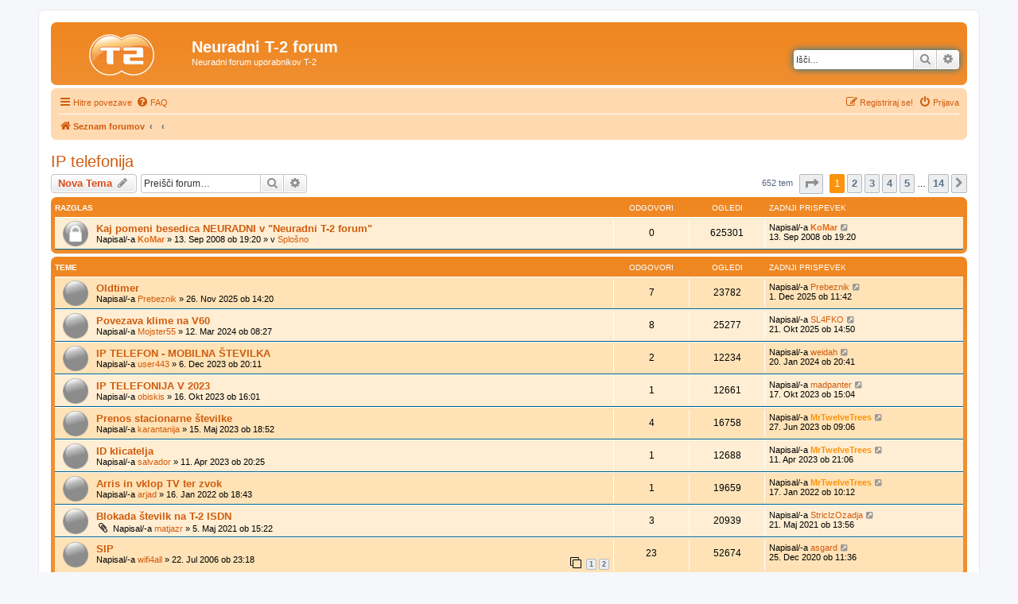

--- FILE ---
content_type: text/html; charset=UTF-8
request_url: https://t-2.rula.net/viewforum.php?f=4&sid=089c88706b477f88950182a9ad28458a
body_size: 11560
content:
<!DOCTYPE html>
<html dir="ltr" lang="sl">
<head>
<meta charset="utf-8" />
<meta http-equiv="X-UA-Compatible" content="IE=edge">
<meta name="viewport" content="width=device-width, initial-scale=1" />

        <link href="./mobiquo/smartbanner/manifest.json" rel="manifest">
        
        <meta name="apple-itunes-app" content="app-id=307880732, affiliate-data=at=10lR7C, app-argument=tapatalk://t-2.rula.net/?ttfid=53714&fid=4&page=1&perpage=50&location=forum" />
        
<title>IP telefonija - Neuradni T-2 forum</title>

	<link rel="alternate" type="application/atom+xml" title="Feed - Neuradni T-2 forum" href="/app.php/feed?sid=f96e4d47be2f43ac2c4db05f3f5beff6">		<link rel="alternate" type="application/atom+xml" title="Feed - Vsi forumi" href="/app.php/feed/forums?sid=f96e4d47be2f43ac2c4db05f3f5beff6">	<link rel="alternate" type="application/atom+xml" title="Feed - Nove teme" href="/app.php/feed/topics?sid=f96e4d47be2f43ac2c4db05f3f5beff6">	<link rel="alternate" type="application/atom+xml" title="Feed - Aktivne teme" href="/app.php/feed/topics_active?sid=f96e4d47be2f43ac2c4db05f3f5beff6">	<link rel="alternate" type="application/atom+xml" title="Feed - Forum - IP telefonija" href="/app.php/feed/forum/4?sid=f96e4d47be2f43ac2c4db05f3f5beff6">		
	<link rel="canonical" href="https://t-2.rula.net/viewforum.php?f=4">

<!--
	phpBB style name: prosilver
	Based on style:   prosilver (this is the default phpBB3 style)
	Original author:  Tom Beddard ( http://www.subBlue.com/ )
	Modified by:
-->

<link href="./assets/css/font-awesome.min.css?assets_version=27" rel="stylesheet">
<link href="./styles/t2/theme/stylesheet.css?assets_version=27" rel="stylesheet">
<link href="./styles/t2/theme/sl/stylesheet.css?assets_version=27" rel="stylesheet">




<!--[if lte IE 9]>
	<link href="./styles/t2/theme/tweaks.css?assets_version=27" rel="stylesheet">
<![endif]-->





</head>
<body id="phpbb" class="nojs notouch section-viewforum ltr ">


<div id="wrap" class="wrap">
	<a id="top" class="top-anchor" accesskey="t"></a>
	<div id="page-header">
		<div class="headerbar" role="banner">
					<div class="inner">

			<div id="site-description" class="site-description">
				<a id="logo" class="logo" href="./index.php?sid=f96e4d47be2f43ac2c4db05f3f5beff6" title="Seznam forumov"><span class="site_logo"></span></a>
				<h1>Neuradni T-2 forum</h1>
				<p>Neuradni forum uporabnikov T-2</p>
				<p class="skiplink"><a href="#start_here">Skoči na vsebino</a></p>
			</div>

									<div id="search-box" class="search-box search-header" role="search">
				<form action="./search.php?sid=f96e4d47be2f43ac2c4db05f3f5beff6" method="get" id="search">
				<fieldset>
					<input name="keywords" id="keywords" type="search" maxlength="128" title="Iskanje po ključnih besedah" class="inputbox search tiny" size="20" value="" placeholder="Išči…" />
					<button class="button button-search" type="submit" title="Iskanje">
						<i class="icon fa-search fa-fw" aria-hidden="true"></i><span class="sr-only">Iskanje</span>
					</button>
					<a href="./search.php?sid=f96e4d47be2f43ac2c4db05f3f5beff6" class="button button-search-end" title="Napredno iskanje">
						<i class="icon fa-cog fa-fw" aria-hidden="true"></i><span class="sr-only">Napredno iskanje</span>
					</a>
					<input type="hidden" name="sid" value="f96e4d47be2f43ac2c4db05f3f5beff6" />

				</fieldset>
				</form>
			</div>
						
			</div>
					</div>
				<div class="navbar" role="navigation">
	<div class="inner">

	<ul id="nav-main" class="nav-main linklist" role="menubar">

		<li id="quick-links" class="quick-links dropdown-container responsive-menu" data-skip-responsive="true">
			<a href="#" class="dropdown-trigger">
				<i class="icon fa-bars fa-fw" aria-hidden="true"></i><span>Hitre povezave</span>
			</a>
			<div class="dropdown">
				<div class="pointer"><div class="pointer-inner"></div></div>
				<ul class="dropdown-contents" role="menu">
					
											<li class="separator"></li>
																									<li>
								<a href="./search.php?search_id=unanswered&amp;sid=f96e4d47be2f43ac2c4db05f3f5beff6" role="menuitem">
									<i class="icon fa-file-o fa-fw icon-gray" aria-hidden="true"></i><span>Neodgovorjeni prispevki</span>
								</a>
							</li>
							<li>
								<a href="./search.php?search_id=active_topics&amp;sid=f96e4d47be2f43ac2c4db05f3f5beff6" role="menuitem">
									<i class="icon fa-file-o fa-fw icon-blue" aria-hidden="true"></i><span>Poglej aktivne teme</span>
								</a>
							</li>
							<li class="separator"></li>
							<li>
								<a href="./search.php?sid=f96e4d47be2f43ac2c4db05f3f5beff6" role="menuitem">
									<i class="icon fa-search fa-fw" aria-hidden="true"></i><span>Iskanje</span>
								</a>
							</li>
					
										<li class="separator"></li>

									</ul>
			</div>
		</li>

				<li data-skip-responsive="true">
			<a href="/app.php/help/faq?sid=f96e4d47be2f43ac2c4db05f3f5beff6" rel="help" title="Pogosto zastavljena vprašanja" role="menuitem">
				<i class="icon fa-question-circle fa-fw" aria-hidden="true"></i><span>FAQ</span>
			</a>
		</li>
						
			<li class="rightside"  data-skip-responsive="true">
			<a href="./ucp.php?mode=login&amp;redirect=viewforum.php%3Ff%3D4&amp;sid=f96e4d47be2f43ac2c4db05f3f5beff6" title="Prijava" accesskey="x" role="menuitem">
				<i class="icon fa-power-off fa-fw" aria-hidden="true"></i><span>Prijava</span>
			</a>
		</li>
					<li class="rightside" data-skip-responsive="true">
				<a href="./ucp.php?mode=register&amp;sid=f96e4d47be2f43ac2c4db05f3f5beff6" role="menuitem">
					<i class="icon fa-pencil-square-o  fa-fw" aria-hidden="true"></i><span>Registriraj se!</span>
				</a>
			</li>
						</ul>

	<ul id="nav-breadcrumbs" class="nav-breadcrumbs linklist navlinks" role="menubar">
								<li class="breadcrumbs" itemscope itemtype="http://schema.org/BreadcrumbList">
										<span class="crumb"  itemtype="http://schema.org/ListItem" itemprop="itemListElement" itemscope><a href="./index.php?sid=f96e4d47be2f43ac2c4db05f3f5beff6" itemtype="https://schema.org/Thing" itemprop="item" accesskey="h" data-navbar-reference="index"><i class="icon fa-home fa-fw"></i><span itemprop="name">Seznam forumov</span></a><meta itemprop="position" content="1" /></span>

											<span class="crumb"  itemtype="http://schema.org/ListItem" itemprop="itemListElement" itemscope data-forum-id="15"><a href="" itemtype="https://schema.org/Thing" itemprop="item"><span itemprop="name"></span></a><meta itemprop="position" content="2" /></span>
															<span class="crumb"  itemtype="http://schema.org/ListItem" itemprop="itemListElement" itemscope data-forum-id="4"><a href="" itemtype="https://schema.org/Thing" itemprop="item"><span itemprop="name"></span></a><meta itemprop="position" content="3" /></span>
												</li>
		
					<li class="rightside responsive-search">
				<a href="./search.php?sid=f96e4d47be2f43ac2c4db05f3f5beff6" title="Možnosti naprednega iskanja" role="menuitem">
					<i class="icon fa-search fa-fw" aria-hidden="true"></i><span class="sr-only">Iskanje</span>
				</a>
			</li>
			</ul>

	</div>
</div>
	</div>

	
	<a id="start_here" class="anchor"></a>
	<div id="page-body" class="page-body" role="main">
		
		<h2 class="forum-title"><a href="./viewforum.php?f=4&amp;sid=f96e4d47be2f43ac2c4db05f3f5beff6">IP telefonija</a></h2>
<div>
	<!-- NOTE: remove the style="display: none" when you want to have the forum description on the forum body -->
	<div style="display: none !important;">Vse o T-2 IP telefoniji<br /></div>	</div>



	<div class="action-bar bar-top">

				
		<a href="./posting.php?mode=post&amp;f=4&amp;sid=f96e4d47be2f43ac2c4db05f3f5beff6" class="button" title="Napiši novo temo">
							<span>Nova Tema</span> <i class="icon fa-pencil fa-fw" aria-hidden="true"></i>
					</a>
				
			<div class="search-box" role="search">
			<form method="get" id="forum-search" action="./search.php?sid=f96e4d47be2f43ac2c4db05f3f5beff6">
			<fieldset>
				<input class="inputbox search tiny" type="search" name="keywords" id="search_keywords" size="20" placeholder="Preišči forum…" />
				<button class="button button-search" type="submit" title="Iskanje">
					<i class="icon fa-search fa-fw" aria-hidden="true"></i><span class="sr-only">Iskanje</span>
				</button>
				<a href="./search.php?sid=f96e4d47be2f43ac2c4db05f3f5beff6" class="button button-search-end" title="Napredno iskanje">
					<i class="icon fa-cog fa-fw" aria-hidden="true"></i><span class="sr-only">Napredno iskanje</span>
				</a>
				<input type="hidden" name="fid[0]" value="4" />
<input type="hidden" name="sid" value="f96e4d47be2f43ac2c4db05f3f5beff6" />

			</fieldset>
			</form>
		</div>
	
	<div class="pagination">
				652 tem
					<ul>
	<li class="dropdown-container dropdown-button-control dropdown-page-jump page-jump">
		<a class="button button-icon-only dropdown-trigger" href="#" title="Kliknite za skok na stran…" role="button"><i class="icon fa-level-down fa-rotate-270" aria-hidden="true"></i><span class="sr-only">Stran <strong>1</strong> od <strong>14</strong></span></a>
		<div class="dropdown">
			<div class="pointer"><div class="pointer-inner"></div></div>
			<ul class="dropdown-contents">
				<li>Kliknite tu za skok na stran…:</li>
				<li class="page-jump-form">
					<input type="number" name="page-number" min="1" max="999999" title="Vnesite številko strani, na katero želite skočiti" class="inputbox tiny" data-per-page="50" data-base-url=".&#x2F;viewforum.php&#x3F;f&#x3D;4&amp;amp&#x3B;sid&#x3D;f96e4d47be2f43ac2c4db05f3f5beff6" data-start-name="start" />
					<input class="button2" value="Pojdi" type="button" />
				</li>
			</ul>
		</div>
	</li>
		<li class="active"><span>1</span></li>
				<li><a class="button" href="./viewforum.php?f=4&amp;sid=f96e4d47be2f43ac2c4db05f3f5beff6&amp;start=50" role="button">2</a></li>
				<li><a class="button" href="./viewforum.php?f=4&amp;sid=f96e4d47be2f43ac2c4db05f3f5beff6&amp;start=100" role="button">3</a></li>
				<li><a class="button" href="./viewforum.php?f=4&amp;sid=f96e4d47be2f43ac2c4db05f3f5beff6&amp;start=150" role="button">4</a></li>
				<li><a class="button" href="./viewforum.php?f=4&amp;sid=f96e4d47be2f43ac2c4db05f3f5beff6&amp;start=200" role="button">5</a></li>
			<li class="ellipsis" role="separator"><span>…</span></li>
				<li><a class="button" href="./viewforum.php?f=4&amp;sid=f96e4d47be2f43ac2c4db05f3f5beff6&amp;start=650" role="button">14</a></li>
				<li class="arrow next"><a class="button button-icon-only" href="./viewforum.php?f=4&amp;sid=f96e4d47be2f43ac2c4db05f3f5beff6&amp;start=50" rel="next" role="button"><i class="icon fa-chevron-right fa-fw" aria-hidden="true"></i><span class="sr-only">Naslednja</span></a></li>
	</ul>
			</div>

	</div>




	
			<div class="forumbg announcement">
		<div class="inner">
		<ul class="topiclist">
			<li class="header">
				<dl class="row-item">
					<dt><div class="list-inner">Razglas</div></dt>
					<dd class="posts">Odgovori</dd>
					<dd class="views">Ogledi</dd>
					<dd class="lastpost"><span>Zadnji prispevek</span></dd>
				</dl>
			</li>
		</ul>
		<ul class="topiclist topics">
	
				<li class="row bg1 global-announce">
						<dl class="row-item global_read_locked">
				<dt title="Ta tema je zaklenjena - ne morete urejati prispevkov ali dodajati novih.">
										<div class="list-inner">
																		<a href="./viewtopic.php?t=4025&amp;sid=f96e4d47be2f43ac2c4db05f3f5beff6" class="topictitle">Kaj pomeni besedica NEURADNI v &quot;Neuradni T-2 forum&quot;</a>																								<br />
						
												<div class="responsive-show" style="display: none;">
							Zadnji prispevek Napisal/-a <a href="./memberlist.php?mode=viewprofile&amp;u=2&amp;sid=f96e4d47be2f43ac2c4db05f3f5beff6" style="color: #e36612;" class="username-coloured">KoMar</a> &laquo; <a href="./viewtopic.php?p=98931&amp;sid=f96e4d47be2f43ac2c4db05f3f5beff6#p98931" title="Pojdi na zadnji prispevek">13. Sep 2008 ob 19:20</a>
							<br />Objavljeno v <a href="./viewforum.php?f=7&amp;sid=f96e4d47be2f43ac2c4db05f3f5beff6">Splošno</a>						</div>
													
						<div class="topic-poster responsive-hide left-box">
																					Napisal/-a <a href="./memberlist.php?mode=viewprofile&amp;u=2&amp;sid=f96e4d47be2f43ac2c4db05f3f5beff6" style="color: #e36612;" class="username-coloured">KoMar</a> &raquo; 13. Sep 2008 ob 19:20
							 &raquo; v <a href="./viewforum.php?f=7&amp;sid=f96e4d47be2f43ac2c4db05f3f5beff6">Splošno</a>						</div>

						
											</div>
				</dt>
				<dd class="posts">0 <dfn>Odgovori</dfn></dd>
				<dd class="views">625301 <dfn>Ogledi</dfn></dd>
				<dd class="lastpost">
					<span><dfn>Zadnji prispevek </dfn>Napisal/-a <a href="./memberlist.php?mode=viewprofile&amp;u=2&amp;sid=f96e4d47be2f43ac2c4db05f3f5beff6" style="color: #e36612;" class="username-coloured">KoMar</a>													<a href="./viewtopic.php?p=98931&amp;sid=f96e4d47be2f43ac2c4db05f3f5beff6#p98931" title="Pojdi na zadnji prispevek">
								<i class="icon fa-external-link-square fa-fw icon-lightgray icon-md" aria-hidden="true"></i><span class="sr-only"></span>
							</a>
												<br />13. Sep 2008 ob 19:20
					</span>
				</dd>
			</dl>
					</li>
		
	

			</ul>
		</div>
	</div>
	
			<div class="forumbg">
		<div class="inner">
		<ul class="topiclist">
			<li class="header">
				<dl class="row-item">
					<dt><div class="list-inner">Teme</div></dt>
					<dd class="posts">Odgovori</dd>
					<dd class="views">Ogledi</dd>
					<dd class="lastpost"><span>Zadnji prispevek</span></dd>
				</dl>
			</li>
		</ul>
		<ul class="topiclist topics">
	
				<li class="row bg2">
						<dl class="row-item topic_read">
				<dt title="V tej temi ni novih neprebranih prispevkov.">
										<div class="list-inner">
																		<a href="./viewtopic.php?t=10237&amp;sid=f96e4d47be2f43ac2c4db05f3f5beff6" class="topictitle">Oldtimer</a>																								<br />
						
												<div class="responsive-show" style="display: none;">
							Zadnji prispevek Napisal/-a <a href="./memberlist.php?mode=viewprofile&amp;u=4664&amp;sid=f96e4d47be2f43ac2c4db05f3f5beff6" class="username">Prebeznik</a> &laquo; <a href="./viewtopic.php?p=272072&amp;sid=f96e4d47be2f43ac2c4db05f3f5beff6#p272072" title="Pojdi na zadnji prispevek">1. Dec 2025 ob 11:42</a>
													</div>
														<span class="responsive-show left-box" style="display: none;">Odgovori: <strong>7</strong></span>
													
						<div class="topic-poster responsive-hide left-box">
																					Napisal/-a <a href="./memberlist.php?mode=viewprofile&amp;u=4664&amp;sid=f96e4d47be2f43ac2c4db05f3f5beff6" class="username">Prebeznik</a> &raquo; 26. Nov 2025 ob 14:20
													</div>

						
											</div>
				</dt>
				<dd class="posts">7 <dfn>Odgovori</dfn></dd>
				<dd class="views">23782 <dfn>Ogledi</dfn></dd>
				<dd class="lastpost">
					<span><dfn>Zadnji prispevek </dfn>Napisal/-a <a href="./memberlist.php?mode=viewprofile&amp;u=4664&amp;sid=f96e4d47be2f43ac2c4db05f3f5beff6" class="username">Prebeznik</a>													<a href="./viewtopic.php?p=272072&amp;sid=f96e4d47be2f43ac2c4db05f3f5beff6#p272072" title="Pojdi na zadnji prispevek">
								<i class="icon fa-external-link-square fa-fw icon-lightgray icon-md" aria-hidden="true"></i><span class="sr-only"></span>
							</a>
												<br />1. Dec 2025 ob 11:42
					</span>
				</dd>
			</dl>
					</li>
		
	

	
	
				<li class="row bg1">
						<dl class="row-item topic_read">
				<dt title="V tej temi ni novih neprebranih prispevkov.">
										<div class="list-inner">
																		<a href="./viewtopic.php?t=10116&amp;sid=f96e4d47be2f43ac2c4db05f3f5beff6" class="topictitle">Povezava klime na V60</a>																								<br />
						
												<div class="responsive-show" style="display: none;">
							Zadnji prispevek Napisal/-a <a href="./memberlist.php?mode=viewprofile&amp;u=9290&amp;sid=f96e4d47be2f43ac2c4db05f3f5beff6" class="username">SL4FKO</a> &laquo; <a href="./viewtopic.php?p=271911&amp;sid=f96e4d47be2f43ac2c4db05f3f5beff6#p271911" title="Pojdi na zadnji prispevek">21. Okt 2025 ob 14:50</a>
													</div>
														<span class="responsive-show left-box" style="display: none;">Odgovori: <strong>8</strong></span>
													
						<div class="topic-poster responsive-hide left-box">
																					Napisal/-a <a href="./memberlist.php?mode=viewprofile&amp;u=9617&amp;sid=f96e4d47be2f43ac2c4db05f3f5beff6" class="username">Mojster55</a> &raquo; 12. Mar 2024 ob 08:27
													</div>

						
											</div>
				</dt>
				<dd class="posts">8 <dfn>Odgovori</dfn></dd>
				<dd class="views">25277 <dfn>Ogledi</dfn></dd>
				<dd class="lastpost">
					<span><dfn>Zadnji prispevek </dfn>Napisal/-a <a href="./memberlist.php?mode=viewprofile&amp;u=9290&amp;sid=f96e4d47be2f43ac2c4db05f3f5beff6" class="username">SL4FKO</a>													<a href="./viewtopic.php?p=271911&amp;sid=f96e4d47be2f43ac2c4db05f3f5beff6#p271911" title="Pojdi na zadnji prispevek">
								<i class="icon fa-external-link-square fa-fw icon-lightgray icon-md" aria-hidden="true"></i><span class="sr-only"></span>
							</a>
												<br />21. Okt 2025 ob 14:50
					</span>
				</dd>
			</dl>
					</li>
		
	

	
	
				<li class="row bg2">
						<dl class="row-item topic_read">
				<dt title="V tej temi ni novih neprebranih prispevkov.">
										<div class="list-inner">
																		<a href="./viewtopic.php?t=10092&amp;sid=f96e4d47be2f43ac2c4db05f3f5beff6" class="topictitle">IP TELEFON - MOBILNA ŠTEVILKA</a>																								<br />
						
												<div class="responsive-show" style="display: none;">
							Zadnji prispevek Napisal/-a <a href="./memberlist.php?mode=viewprofile&amp;u=2256&amp;sid=f96e4d47be2f43ac2c4db05f3f5beff6" class="username">weidah</a> &laquo; <a href="./viewtopic.php?p=267993&amp;sid=f96e4d47be2f43ac2c4db05f3f5beff6#p267993" title="Pojdi na zadnji prispevek">20. Jan 2024 ob 20:41</a>
													</div>
														<span class="responsive-show left-box" style="display: none;">Odgovori: <strong>2</strong></span>
													
						<div class="topic-poster responsive-hide left-box">
																					Napisal/-a <a href="./memberlist.php?mode=viewprofile&amp;u=9836&amp;sid=f96e4d47be2f43ac2c4db05f3f5beff6" class="username">user443</a> &raquo; 6. Dec 2023 ob 20:11
													</div>

						
											</div>
				</dt>
				<dd class="posts">2 <dfn>Odgovori</dfn></dd>
				<dd class="views">12234 <dfn>Ogledi</dfn></dd>
				<dd class="lastpost">
					<span><dfn>Zadnji prispevek </dfn>Napisal/-a <a href="./memberlist.php?mode=viewprofile&amp;u=2256&amp;sid=f96e4d47be2f43ac2c4db05f3f5beff6" class="username">weidah</a>													<a href="./viewtopic.php?p=267993&amp;sid=f96e4d47be2f43ac2c4db05f3f5beff6#p267993" title="Pojdi na zadnji prispevek">
								<i class="icon fa-external-link-square fa-fw icon-lightgray icon-md" aria-hidden="true"></i><span class="sr-only"></span>
							</a>
												<br />20. Jan 2024 ob 20:41
					</span>
				</dd>
			</dl>
					</li>
		
	

	
	
				<li class="row bg1">
						<dl class="row-item topic_read">
				<dt title="V tej temi ni novih neprebranih prispevkov.">
										<div class="list-inner">
																		<a href="./viewtopic.php?t=10077&amp;sid=f96e4d47be2f43ac2c4db05f3f5beff6" class="topictitle">IP TELEFONIJA V 2023</a>																								<br />
						
												<div class="responsive-show" style="display: none;">
							Zadnji prispevek Napisal/-a <a href="./memberlist.php?mode=viewprofile&amp;u=256&amp;sid=f96e4d47be2f43ac2c4db05f3f5beff6" class="username">madpanter</a> &laquo; <a href="./viewtopic.php?p=267368&amp;sid=f96e4d47be2f43ac2c4db05f3f5beff6#p267368" title="Pojdi na zadnji prispevek">17. Okt 2023 ob 15:04</a>
													</div>
														<span class="responsive-show left-box" style="display: none;">Odgovori: <strong>1</strong></span>
													
						<div class="topic-poster responsive-hide left-box">
																					Napisal/-a <a href="./memberlist.php?mode=viewprofile&amp;u=1444&amp;sid=f96e4d47be2f43ac2c4db05f3f5beff6" class="username">obiskis</a> &raquo; 16. Okt 2023 ob 16:01
													</div>

						
											</div>
				</dt>
				<dd class="posts">1 <dfn>Odgovori</dfn></dd>
				<dd class="views">12661 <dfn>Ogledi</dfn></dd>
				<dd class="lastpost">
					<span><dfn>Zadnji prispevek </dfn>Napisal/-a <a href="./memberlist.php?mode=viewprofile&amp;u=256&amp;sid=f96e4d47be2f43ac2c4db05f3f5beff6" class="username">madpanter</a>													<a href="./viewtopic.php?p=267368&amp;sid=f96e4d47be2f43ac2c4db05f3f5beff6#p267368" title="Pojdi na zadnji prispevek">
								<i class="icon fa-external-link-square fa-fw icon-lightgray icon-md" aria-hidden="true"></i><span class="sr-only"></span>
							</a>
												<br />17. Okt 2023 ob 15:04
					</span>
				</dd>
			</dl>
					</li>
		
	

	
	
				<li class="row bg2">
						<dl class="row-item topic_read">
				<dt title="V tej temi ni novih neprebranih prispevkov.">
										<div class="list-inner">
																		<a href="./viewtopic.php?t=10048&amp;sid=f96e4d47be2f43ac2c4db05f3f5beff6" class="topictitle">Prenos stacionarne številke</a>																								<br />
						
												<div class="responsive-show" style="display: none;">
							Zadnji prispevek Napisal/-a <a href="./memberlist.php?mode=viewprofile&amp;u=3313&amp;sid=f96e4d47be2f43ac2c4db05f3f5beff6" style="color: #fb930d;" class="username-coloured">MrTwelveTrees</a> &laquo; <a href="./viewtopic.php?p=266797&amp;sid=f96e4d47be2f43ac2c4db05f3f5beff6#p266797" title="Pojdi na zadnji prispevek">27. Jun 2023 ob 09:06</a>
													</div>
														<span class="responsive-show left-box" style="display: none;">Odgovori: <strong>4</strong></span>
													
						<div class="topic-poster responsive-hide left-box">
																					Napisal/-a <a href="./memberlist.php?mode=viewprofile&amp;u=9659&amp;sid=f96e4d47be2f43ac2c4db05f3f5beff6" class="username">karantanija</a> &raquo; 15. Maj 2023 ob 18:52
													</div>

						
											</div>
				</dt>
				<dd class="posts">4 <dfn>Odgovori</dfn></dd>
				<dd class="views">16758 <dfn>Ogledi</dfn></dd>
				<dd class="lastpost">
					<span><dfn>Zadnji prispevek </dfn>Napisal/-a <a href="./memberlist.php?mode=viewprofile&amp;u=3313&amp;sid=f96e4d47be2f43ac2c4db05f3f5beff6" style="color: #fb930d;" class="username-coloured">MrTwelveTrees</a>													<a href="./viewtopic.php?p=266797&amp;sid=f96e4d47be2f43ac2c4db05f3f5beff6#p266797" title="Pojdi na zadnji prispevek">
								<i class="icon fa-external-link-square fa-fw icon-lightgray icon-md" aria-hidden="true"></i><span class="sr-only"></span>
							</a>
												<br />27. Jun 2023 ob 09:06
					</span>
				</dd>
			</dl>
					</li>
		
	

	
	
				<li class="row bg1">
						<dl class="row-item topic_read">
				<dt title="V tej temi ni novih neprebranih prispevkov.">
										<div class="list-inner">
																		<a href="./viewtopic.php?t=10042&amp;sid=f96e4d47be2f43ac2c4db05f3f5beff6" class="topictitle">ID klicatelja</a>																								<br />
						
												<div class="responsive-show" style="display: none;">
							Zadnji prispevek Napisal/-a <a href="./memberlist.php?mode=viewprofile&amp;u=3313&amp;sid=f96e4d47be2f43ac2c4db05f3f5beff6" style="color: #fb930d;" class="username-coloured">MrTwelveTrees</a> &laquo; <a href="./viewtopic.php?p=266414&amp;sid=f96e4d47be2f43ac2c4db05f3f5beff6#p266414" title="Pojdi na zadnji prispevek">11. Apr 2023 ob 21:06</a>
													</div>
														<span class="responsive-show left-box" style="display: none;">Odgovori: <strong>1</strong></span>
													
						<div class="topic-poster responsive-hide left-box">
																					Napisal/-a <a href="./memberlist.php?mode=viewprofile&amp;u=1241&amp;sid=f96e4d47be2f43ac2c4db05f3f5beff6" class="username">salvador</a> &raquo; 11. Apr 2023 ob 20:25
													</div>

						
											</div>
				</dt>
				<dd class="posts">1 <dfn>Odgovori</dfn></dd>
				<dd class="views">12688 <dfn>Ogledi</dfn></dd>
				<dd class="lastpost">
					<span><dfn>Zadnji prispevek </dfn>Napisal/-a <a href="./memberlist.php?mode=viewprofile&amp;u=3313&amp;sid=f96e4d47be2f43ac2c4db05f3f5beff6" style="color: #fb930d;" class="username-coloured">MrTwelveTrees</a>													<a href="./viewtopic.php?p=266414&amp;sid=f96e4d47be2f43ac2c4db05f3f5beff6#p266414" title="Pojdi na zadnji prispevek">
								<i class="icon fa-external-link-square fa-fw icon-lightgray icon-md" aria-hidden="true"></i><span class="sr-only"></span>
							</a>
												<br />11. Apr 2023 ob 21:06
					</span>
				</dd>
			</dl>
					</li>
		
	

	
	
				<li class="row bg2">
						<dl class="row-item topic_read">
				<dt title="V tej temi ni novih neprebranih prispevkov.">
										<div class="list-inner">
																		<a href="./viewtopic.php?t=9941&amp;sid=f96e4d47be2f43ac2c4db05f3f5beff6" class="topictitle">Arris in vklop TV ter zvok</a>																								<br />
						
												<div class="responsive-show" style="display: none;">
							Zadnji prispevek Napisal/-a <a href="./memberlist.php?mode=viewprofile&amp;u=3313&amp;sid=f96e4d47be2f43ac2c4db05f3f5beff6" style="color: #fb930d;" class="username-coloured">MrTwelveTrees</a> &laquo; <a href="./viewtopic.php?p=263618&amp;sid=f96e4d47be2f43ac2c4db05f3f5beff6#p263618" title="Pojdi na zadnji prispevek">17. Jan 2022 ob 10:12</a>
													</div>
														<span class="responsive-show left-box" style="display: none;">Odgovori: <strong>1</strong></span>
													
						<div class="topic-poster responsive-hide left-box">
																					Napisal/-a <a href="./memberlist.php?mode=viewprofile&amp;u=4953&amp;sid=f96e4d47be2f43ac2c4db05f3f5beff6" class="username">arjad</a> &raquo; 16. Jan 2022 ob 18:43
													</div>

						
											</div>
				</dt>
				<dd class="posts">1 <dfn>Odgovori</dfn></dd>
				<dd class="views">19659 <dfn>Ogledi</dfn></dd>
				<dd class="lastpost">
					<span><dfn>Zadnji prispevek </dfn>Napisal/-a <a href="./memberlist.php?mode=viewprofile&amp;u=3313&amp;sid=f96e4d47be2f43ac2c4db05f3f5beff6" style="color: #fb930d;" class="username-coloured">MrTwelveTrees</a>													<a href="./viewtopic.php?p=263618&amp;sid=f96e4d47be2f43ac2c4db05f3f5beff6#p263618" title="Pojdi na zadnji prispevek">
								<i class="icon fa-external-link-square fa-fw icon-lightgray icon-md" aria-hidden="true"></i><span class="sr-only"></span>
							</a>
												<br />17. Jan 2022 ob 10:12
					</span>
				</dd>
			</dl>
					</li>
		
	

	
	
				<li class="row bg1">
						<dl class="row-item topic_read">
				<dt title="V tej temi ni novih neprebranih prispevkov.">
										<div class="list-inner">
																		<a href="./viewtopic.php?t=9883&amp;sid=f96e4d47be2f43ac2c4db05f3f5beff6" class="topictitle">Blokada številk na T-2 ISDN</a>																								<br />
						
												<div class="responsive-show" style="display: none;">
							Zadnji prispevek Napisal/-a <a href="./memberlist.php?mode=viewprofile&amp;u=9562&amp;sid=f96e4d47be2f43ac2c4db05f3f5beff6" class="username">StricIzOzadja</a> &laquo; <a href="./viewtopic.php?p=261750&amp;sid=f96e4d47be2f43ac2c4db05f3f5beff6#p261750" title="Pojdi na zadnji prispevek">21. Maj 2021 ob 13:56</a>
													</div>
														<span class="responsive-show left-box" style="display: none;">Odgovori: <strong>3</strong></span>
													
						<div class="topic-poster responsive-hide left-box">
														<i class="icon fa-paperclip fa-fw" aria-hidden="true"></i>							Napisal/-a <a href="./memberlist.php?mode=viewprofile&amp;u=4057&amp;sid=f96e4d47be2f43ac2c4db05f3f5beff6" class="username">matjazr</a> &raquo; 5. Maj 2021 ob 15:22
													</div>

						
											</div>
				</dt>
				<dd class="posts">3 <dfn>Odgovori</dfn></dd>
				<dd class="views">20939 <dfn>Ogledi</dfn></dd>
				<dd class="lastpost">
					<span><dfn>Zadnji prispevek </dfn>Napisal/-a <a href="./memberlist.php?mode=viewprofile&amp;u=9562&amp;sid=f96e4d47be2f43ac2c4db05f3f5beff6" class="username">StricIzOzadja</a>													<a href="./viewtopic.php?p=261750&amp;sid=f96e4d47be2f43ac2c4db05f3f5beff6#p261750" title="Pojdi na zadnji prispevek">
								<i class="icon fa-external-link-square fa-fw icon-lightgray icon-md" aria-hidden="true"></i><span class="sr-only"></span>
							</a>
												<br />21. Maj 2021 ob 13:56
					</span>
				</dd>
			</dl>
					</li>
		
	

	
	
				<li class="row bg2">
						<dl class="row-item topic_read">
				<dt title="V tej temi ni novih neprebranih prispevkov.">
										<div class="list-inner">
																		<a href="./viewtopic.php?t=545&amp;sid=f96e4d47be2f43ac2c4db05f3f5beff6" class="topictitle">SIP</a>																								<br />
						
												<div class="responsive-show" style="display: none;">
							Zadnji prispevek Napisal/-a <a href="./memberlist.php?mode=viewprofile&amp;u=4734&amp;sid=f96e4d47be2f43ac2c4db05f3f5beff6" class="username">asgard</a> &laquo; <a href="./viewtopic.php?p=259460&amp;sid=f96e4d47be2f43ac2c4db05f3f5beff6#p259460" title="Pojdi na zadnji prispevek">25. Dec 2020 ob 11:36</a>
													</div>
														<span class="responsive-show left-box" style="display: none;">Odgovori: <strong>23</strong></span>
													
						<div class="topic-poster responsive-hide left-box">
																					Napisal/-a <a href="./memberlist.php?mode=viewprofile&amp;u=18&amp;sid=f96e4d47be2f43ac2c4db05f3f5beff6" class="username">wifi4all</a> &raquo; 22. Jul 2006 ob 23:18
													</div>

												<div class="pagination">
							<span><i class="icon fa-clone fa-fw" aria-hidden="true"></i></span>
							<ul>
															<li><a class="button" href="./viewtopic.php?t=545&amp;sid=f96e4d47be2f43ac2c4db05f3f5beff6">1</a></li>
																							<li><a class="button" href="./viewtopic.php?t=545&amp;sid=f96e4d47be2f43ac2c4db05f3f5beff6&amp;start=15">2</a></li>
																																													</ul>
						</div>
						
											</div>
				</dt>
				<dd class="posts">23 <dfn>Odgovori</dfn></dd>
				<dd class="views">52674 <dfn>Ogledi</dfn></dd>
				<dd class="lastpost">
					<span><dfn>Zadnji prispevek </dfn>Napisal/-a <a href="./memberlist.php?mode=viewprofile&amp;u=4734&amp;sid=f96e4d47be2f43ac2c4db05f3f5beff6" class="username">asgard</a>													<a href="./viewtopic.php?p=259460&amp;sid=f96e4d47be2f43ac2c4db05f3f5beff6#p259460" title="Pojdi na zadnji prispevek">
								<i class="icon fa-external-link-square fa-fw icon-lightgray icon-md" aria-hidden="true"></i><span class="sr-only"></span>
							</a>
												<br />25. Dec 2020 ob 11:36
					</span>
				</dd>
			</dl>
					</li>
		
	

	
	
				<li class="row bg1">
						<dl class="row-item topic_read">
				<dt title="V tej temi ni novih neprebranih prispevkov.">
										<div class="list-inner">
																		<a href="./viewtopic.php?t=9777&amp;sid=f96e4d47be2f43ac2c4db05f3f5beff6" class="topictitle">Obvestilo &quot;številka ni dosegljiva&quot;</a>																								<br />
						
												<div class="responsive-show" style="display: none;">
							Zadnji prispevek Napisal/-a <a href="./memberlist.php?mode=viewprofile&amp;u=1404&amp;sid=f96e4d47be2f43ac2c4db05f3f5beff6" class="username">Tosho</a> &laquo; <a href="./viewtopic.php?p=257499&amp;sid=f96e4d47be2f43ac2c4db05f3f5beff6#p257499" title="Pojdi na zadnji prispevek">12. Okt 2020 ob 20:57</a>
													</div>
														<span class="responsive-show left-box" style="display: none;">Odgovori: <strong>3</strong></span>
													
						<div class="topic-poster responsive-hide left-box">
																					Napisal/-a <a href="./memberlist.php?mode=viewprofile&amp;u=96&amp;sid=f96e4d47be2f43ac2c4db05f3f5beff6" class="username">Anubis</a> &raquo; 11. Okt 2020 ob 08:20
													</div>

						
											</div>
				</dt>
				<dd class="posts">3 <dfn>Odgovori</dfn></dd>
				<dd class="views">20919 <dfn>Ogledi</dfn></dd>
				<dd class="lastpost">
					<span><dfn>Zadnji prispevek </dfn>Napisal/-a <a href="./memberlist.php?mode=viewprofile&amp;u=1404&amp;sid=f96e4d47be2f43ac2c4db05f3f5beff6" class="username">Tosho</a>													<a href="./viewtopic.php?p=257499&amp;sid=f96e4d47be2f43ac2c4db05f3f5beff6#p257499" title="Pojdi na zadnji prispevek">
								<i class="icon fa-external-link-square fa-fw icon-lightgray icon-md" aria-hidden="true"></i><span class="sr-only"></span>
							</a>
												<br />12. Okt 2020 ob 20:57
					</span>
				</dd>
			</dl>
					</li>
		
	

	
	
				<li class="row bg2">
						<dl class="row-item topic_read">
				<dt title="V tej temi ni novih neprebranih prispevkov.">
										<div class="list-inner">
																		<a href="./viewtopic.php?t=9723&amp;sid=f96e4d47be2f43ac2c4db05f3f5beff6" class="topictitle">Elastix</a>																								<br />
						
												<div class="responsive-show" style="display: none;">
							Zadnji prispevek Napisal/-a <a href="./memberlist.php?mode=viewprofile&amp;u=9381&amp;sid=f96e4d47be2f43ac2c4db05f3f5beff6" class="username">hapito</a> &laquo; <a href="./viewtopic.php?p=255360&amp;sid=f96e4d47be2f43ac2c4db05f3f5beff6#p255360" title="Pojdi na zadnji prispevek">2. Jun 2020 ob 17:08</a>
													</div>
													
						<div class="topic-poster responsive-hide left-box">
																					Napisal/-a <a href="./memberlist.php?mode=viewprofile&amp;u=9381&amp;sid=f96e4d47be2f43ac2c4db05f3f5beff6" class="username">hapito</a> &raquo; 2. Jun 2020 ob 17:08
													</div>

						
											</div>
				</dt>
				<dd class="posts">0 <dfn>Odgovori</dfn></dd>
				<dd class="views">33550 <dfn>Ogledi</dfn></dd>
				<dd class="lastpost">
					<span><dfn>Zadnji prispevek </dfn>Napisal/-a <a href="./memberlist.php?mode=viewprofile&amp;u=9381&amp;sid=f96e4d47be2f43ac2c4db05f3f5beff6" class="username">hapito</a>													<a href="./viewtopic.php?p=255360&amp;sid=f96e4d47be2f43ac2c4db05f3f5beff6#p255360" title="Pojdi na zadnji prispevek">
								<i class="icon fa-external-link-square fa-fw icon-lightgray icon-md" aria-hidden="true"></i><span class="sr-only"></span>
							</a>
												<br />2. Jun 2020 ob 17:08
					</span>
				</dd>
			</dl>
					</li>
		
	

	
	
				<li class="row bg1">
						<dl class="row-item topic_read_hot">
				<dt title="V tej temi ni novih neprebranih prispevkov.">
										<div class="list-inner">
																		<a href="./viewtopic.php?t=7422&amp;sid=f96e4d47be2f43ac2c4db05f3f5beff6" class="topictitle">PC telefon, e-telefon (Softphone)</a>																								<br />
						
												<div class="responsive-show" style="display: none;">
							Zadnji prispevek Napisal/-a <a href="./memberlist.php?mode=viewprofile&amp;u=9380&amp;sid=f96e4d47be2f43ac2c4db05f3f5beff6" class="username">dragan-fidodoo</a> &laquo; <a href="./viewtopic.php?p=255280&amp;sid=f96e4d47be2f43ac2c4db05f3f5beff6#p255280" title="Pojdi na zadnji prispevek">29. Maj 2020 ob 08:18</a>
													</div>
														<span class="responsive-show left-box" style="display: none;">Odgovori: <strong>55</strong></span>
													
						<div class="topic-poster responsive-hide left-box">
																					Napisal/-a <a href="./memberlist.php?mode=viewprofile&amp;u=627&amp;sid=f96e4d47be2f43ac2c4db05f3f5beff6" class="username">Jaka</a> &raquo; 19. Apr 2012 ob 01:54
													</div>

												<div class="pagination">
							<span><i class="icon fa-clone fa-fw" aria-hidden="true"></i></span>
							<ul>
															<li><a class="button" href="./viewtopic.php?t=7422&amp;sid=f96e4d47be2f43ac2c4db05f3f5beff6">1</a></li>
																							<li><a class="button" href="./viewtopic.php?t=7422&amp;sid=f96e4d47be2f43ac2c4db05f3f5beff6&amp;start=15">2</a></li>
																							<li><a class="button" href="./viewtopic.php?t=7422&amp;sid=f96e4d47be2f43ac2c4db05f3f5beff6&amp;start=30">3</a></li>
																							<li><a class="button" href="./viewtopic.php?t=7422&amp;sid=f96e4d47be2f43ac2c4db05f3f5beff6&amp;start=45">4</a></li>
																																													</ul>
						</div>
						
											</div>
				</dt>
				<dd class="posts">55 <dfn>Odgovori</dfn></dd>
				<dd class="views">221541 <dfn>Ogledi</dfn></dd>
				<dd class="lastpost">
					<span><dfn>Zadnji prispevek </dfn>Napisal/-a <a href="./memberlist.php?mode=viewprofile&amp;u=9380&amp;sid=f96e4d47be2f43ac2c4db05f3f5beff6" class="username">dragan-fidodoo</a>													<a href="./viewtopic.php?p=255280&amp;sid=f96e4d47be2f43ac2c4db05f3f5beff6#p255280" title="Pojdi na zadnji prispevek">
								<i class="icon fa-external-link-square fa-fw icon-lightgray icon-md" aria-hidden="true"></i><span class="sr-only"></span>
							</a>
												<br />29. Maj 2020 ob 08:18
					</span>
				</dd>
			</dl>
					</li>
		
	

	
	
				<li class="row bg2">
						<dl class="row-item topic_read">
				<dt title="V tej temi ni novih neprebranih prispevkov.">
										<div class="list-inner">
																		<a href="./viewtopic.php?t=9649&amp;sid=f96e4d47be2f43ac2c4db05f3f5beff6" class="topictitle">Oddaljeno klicanje (razširitev PSTN preko IP)</a>																								<br />
						
												<div class="responsive-show" style="display: none;">
							Zadnji prispevek Napisal/-a <a href="./memberlist.php?mode=viewprofile&amp;u=3313&amp;sid=f96e4d47be2f43ac2c4db05f3f5beff6" style="color: #fb930d;" class="username-coloured">MrTwelveTrees</a> &laquo; <a href="./viewtopic.php?p=253452&amp;sid=f96e4d47be2f43ac2c4db05f3f5beff6#p253452" title="Pojdi na zadnji prispevek">25. Jan 2020 ob 22:07</a>
													</div>
														<span class="responsive-show left-box" style="display: none;">Odgovori: <strong>3</strong></span>
													
						<div class="topic-poster responsive-hide left-box">
																					Napisal/-a <a href="./memberlist.php?mode=viewprofile&amp;u=9323&amp;sid=f96e4d47be2f43ac2c4db05f3f5beff6" class="username">rajko123</a> &raquo; 25. Jan 2020 ob 16:58
													</div>

						
											</div>
				</dt>
				<dd class="posts">3 <dfn>Odgovori</dfn></dd>
				<dd class="views">21243 <dfn>Ogledi</dfn></dd>
				<dd class="lastpost">
					<span><dfn>Zadnji prispevek </dfn>Napisal/-a <a href="./memberlist.php?mode=viewprofile&amp;u=3313&amp;sid=f96e4d47be2f43ac2c4db05f3f5beff6" style="color: #fb930d;" class="username-coloured">MrTwelveTrees</a>													<a href="./viewtopic.php?p=253452&amp;sid=f96e4d47be2f43ac2c4db05f3f5beff6#p253452" title="Pojdi na zadnji prispevek">
								<i class="icon fa-external-link-square fa-fw icon-lightgray icon-md" aria-hidden="true"></i><span class="sr-only"></span>
							</a>
												<br />25. Jan 2020 ob 22:07
					</span>
				</dd>
			</dl>
					</li>
		
	

	
	
				<li class="row bg1">
						<dl class="row-item topic_read_hot">
				<dt title="V tej temi ni novih neprebranih prispevkov.">
										<div class="list-inner">
																		<a href="./viewtopic.php?t=9192&amp;sid=f96e4d47be2f43ac2c4db05f3f5beff6" class="topictitle">fiksen telefon</a>																								<br />
						
												<div class="responsive-show" style="display: none;">
							Zadnji prispevek Napisal/-a <a href="./memberlist.php?mode=viewprofile&amp;u=9017&amp;sid=f96e4d47be2f43ac2c4db05f3f5beff6" class="username">borutbolc</a> &laquo; <a href="./viewtopic.php?p=250441&amp;sid=f96e4d47be2f43ac2c4db05f3f5beff6#p250441" title="Pojdi na zadnji prispevek">30. Avg 2019 ob 21:03</a>
													</div>
														<span class="responsive-show left-box" style="display: none;">Odgovori: <strong>24</strong></span>
													
						<div class="topic-poster responsive-hide left-box">
																					Napisal/-a <a href="./memberlist.php?mode=viewprofile&amp;u=1572&amp;sid=f96e4d47be2f43ac2c4db05f3f5beff6" class="username">borutz</a> &raquo; 9. Feb 2018 ob 08:15
													</div>

												<div class="pagination">
							<span><i class="icon fa-clone fa-fw" aria-hidden="true"></i></span>
							<ul>
															<li><a class="button" href="./viewtopic.php?t=9192&amp;sid=f96e4d47be2f43ac2c4db05f3f5beff6">1</a></li>
																							<li><a class="button" href="./viewtopic.php?t=9192&amp;sid=f96e4d47be2f43ac2c4db05f3f5beff6&amp;start=15">2</a></li>
																																													</ul>
						</div>
						
											</div>
				</dt>
				<dd class="posts">24 <dfn>Odgovori</dfn></dd>
				<dd class="views">57059 <dfn>Ogledi</dfn></dd>
				<dd class="lastpost">
					<span><dfn>Zadnji prispevek </dfn>Napisal/-a <a href="./memberlist.php?mode=viewprofile&amp;u=9017&amp;sid=f96e4d47be2f43ac2c4db05f3f5beff6" class="username">borutbolc</a>													<a href="./viewtopic.php?p=250441&amp;sid=f96e4d47be2f43ac2c4db05f3f5beff6#p250441" title="Pojdi na zadnji prispevek">
								<i class="icon fa-external-link-square fa-fw icon-lightgray icon-md" aria-hidden="true"></i><span class="sr-only"></span>
							</a>
												<br />30. Avg 2019 ob 21:03
					</span>
				</dd>
			</dl>
					</li>
		
	

	
	
				<li class="row bg2">
						<dl class="row-item topic_read">
				<dt title="V tej temi ni novih neprebranih prispevkov.">
										<div class="list-inner">
																		<a href="./viewtopic.php?t=9495&amp;sid=f96e4d47be2f43ac2c4db05f3f5beff6" class="topictitle">Preusmeritev klicev</a>																								<br />
						
												<div class="responsive-show" style="display: none;">
							Zadnji prispevek Napisal/-a <a href="./memberlist.php?mode=viewprofile&amp;u=402&amp;sid=f96e4d47be2f43ac2c4db05f3f5beff6" class="username">Andy</a> &laquo; <a href="./viewtopic.php?p=250372&amp;sid=f96e4d47be2f43ac2c4db05f3f5beff6#p250372" title="Pojdi na zadnji prispevek">26. Avg 2019 ob 11:00</a>
													</div>
														<span class="responsive-show left-box" style="display: none;">Odgovori: <strong>3</strong></span>
													
						<div class="topic-poster responsive-hide left-box">
																					Napisal/-a <a href="./memberlist.php?mode=viewprofile&amp;u=402&amp;sid=f96e4d47be2f43ac2c4db05f3f5beff6" class="username">Andy</a> &raquo; 18. Avg 2019 ob 16:17
													</div>

						
											</div>
				</dt>
				<dd class="posts">3 <dfn>Odgovori</dfn></dd>
				<dd class="views">22670 <dfn>Ogledi</dfn></dd>
				<dd class="lastpost">
					<span><dfn>Zadnji prispevek </dfn>Napisal/-a <a href="./memberlist.php?mode=viewprofile&amp;u=402&amp;sid=f96e4d47be2f43ac2c4db05f3f5beff6" class="username">Andy</a>													<a href="./viewtopic.php?p=250372&amp;sid=f96e4d47be2f43ac2c4db05f3f5beff6#p250372" title="Pojdi na zadnji prispevek">
								<i class="icon fa-external-link-square fa-fw icon-lightgray icon-md" aria-hidden="true"></i><span class="sr-only"></span>
							</a>
												<br />26. Avg 2019 ob 11:00
					</span>
				</dd>
			</dl>
					</li>
		
	

	
	
				<li class="row bg1">
						<dl class="row-item topic_read">
				<dt title="V tej temi ni novih neprebranih prispevkov.">
										<div class="list-inner">
																		<a href="./viewtopic.php?t=9308&amp;sid=f96e4d47be2f43ac2c4db05f3f5beff6" class="topictitle">Patton ISDN VoIP + router</a>																								<br />
						
												<div class="responsive-show" style="display: none;">
							Zadnji prispevek Napisal/-a <a href="./memberlist.php?mode=viewprofile&amp;u=9017&amp;sid=f96e4d47be2f43ac2c4db05f3f5beff6" class="username">borutbolc</a> &laquo; <a href="./viewtopic.php?p=250331&amp;sid=f96e4d47be2f43ac2c4db05f3f5beff6#p250331" title="Pojdi na zadnji prispevek">19. Avg 2019 ob 21:10</a>
													</div>
														<span class="responsive-show left-box" style="display: none;">Odgovori: <strong>21</strong></span>
													
						<div class="topic-poster responsive-hide left-box">
																					Napisal/-a <a href="./memberlist.php?mode=viewprofile&amp;u=8996&amp;sid=f96e4d47be2f43ac2c4db05f3f5beff6" class="username">Bazinga</a> &raquo; 8. Sep 2018 ob 21:14
													</div>

												<div class="pagination">
							<span><i class="icon fa-clone fa-fw" aria-hidden="true"></i></span>
							<ul>
															<li><a class="button" href="./viewtopic.php?t=9308&amp;sid=f96e4d47be2f43ac2c4db05f3f5beff6">1</a></li>
																							<li><a class="button" href="./viewtopic.php?t=9308&amp;sid=f96e4d47be2f43ac2c4db05f3f5beff6&amp;start=15">2</a></li>
																																													</ul>
						</div>
						
											</div>
				</dt>
				<dd class="posts">21 <dfn>Odgovori</dfn></dd>
				<dd class="views">45156 <dfn>Ogledi</dfn></dd>
				<dd class="lastpost">
					<span><dfn>Zadnji prispevek </dfn>Napisal/-a <a href="./memberlist.php?mode=viewprofile&amp;u=9017&amp;sid=f96e4d47be2f43ac2c4db05f3f5beff6" class="username">borutbolc</a>													<a href="./viewtopic.php?p=250331&amp;sid=f96e4d47be2f43ac2c4db05f3f5beff6#p250331" title="Pojdi na zadnji prispevek">
								<i class="icon fa-external-link-square fa-fw icon-lightgray icon-md" aria-hidden="true"></i><span class="sr-only"></span>
							</a>
												<br />19. Avg 2019 ob 21:10
					</span>
				</dd>
			</dl>
					</li>
		
	

	
	
				<li class="row bg2">
						<dl class="row-item topic_read">
				<dt title="V tej temi ni novih neprebranih prispevkov.">
										<div class="list-inner">
																		<a href="./viewtopic.php?t=9421&amp;sid=f96e4d47be2f43ac2c4db05f3f5beff6" class="topictitle">IP telefonija v 2019</a>																								<br />
						
												<div class="responsive-show" style="display: none;">
							Zadnji prispevek Napisal/-a <a href="./memberlist.php?mode=viewprofile&amp;u=9115&amp;sid=f96e4d47be2f43ac2c4db05f3f5beff6" class="username">Carcosa</a> &laquo; <a href="./viewtopic.php?p=248190&amp;sid=f96e4d47be2f43ac2c4db05f3f5beff6#p248190" title="Pojdi na zadnji prispevek">1. Apr 2019 ob 22:34</a>
													</div>
														<span class="responsive-show left-box" style="display: none;">Odgovori: <strong>5</strong></span>
													
						<div class="topic-poster responsive-hide left-box">
																					Napisal/-a <a href="./memberlist.php?mode=viewprofile&amp;u=4057&amp;sid=f96e4d47be2f43ac2c4db05f3f5beff6" class="username">matjazr</a> &raquo; 9. Mar 2019 ob 23:46
													</div>

						
											</div>
				</dt>
				<dd class="posts">5 <dfn>Odgovori</dfn></dd>
				<dd class="views">26280 <dfn>Ogledi</dfn></dd>
				<dd class="lastpost">
					<span><dfn>Zadnji prispevek </dfn>Napisal/-a <a href="./memberlist.php?mode=viewprofile&amp;u=9115&amp;sid=f96e4d47be2f43ac2c4db05f3f5beff6" class="username">Carcosa</a>													<a href="./viewtopic.php?p=248190&amp;sid=f96e4d47be2f43ac2c4db05f3f5beff6#p248190" title="Pojdi na zadnji prispevek">
								<i class="icon fa-external-link-square fa-fw icon-lightgray icon-md" aria-hidden="true"></i><span class="sr-only"></span>
							</a>
												<br />1. Apr 2019 ob 22:34
					</span>
				</dd>
			</dl>
					</li>
		
	

	
	
				<li class="row bg1">
						<dl class="row-item topic_read">
				<dt title="V tej temi ni novih neprebranih prispevkov.">
										<div class="list-inner">
																		<a href="./viewtopic.php?t=9369&amp;sid=f96e4d47be2f43ac2c4db05f3f5beff6" class="topictitle">Vmesniki za VOIP</a>																								<br />
						
												<div class="responsive-show" style="display: none;">
							Zadnji prispevek Napisal/-a <a href="./memberlist.php?mode=viewprofile&amp;u=3313&amp;sid=f96e4d47be2f43ac2c4db05f3f5beff6" style="color: #fb930d;" class="username-coloured">MrTwelveTrees</a> &laquo; <a href="./viewtopic.php?p=246192&amp;sid=f96e4d47be2f43ac2c4db05f3f5beff6#p246192" title="Pojdi na zadnji prispevek">11. Dec 2018 ob 19:22</a>
													</div>
														<span class="responsive-show left-box" style="display: none;">Odgovori: <strong>1</strong></span>
													
						<div class="topic-poster responsive-hide left-box">
																					Napisal/-a <a href="./memberlist.php?mode=viewprofile&amp;u=6017&amp;sid=f96e4d47be2f43ac2c4db05f3f5beff6" class="username">starfotr</a> &raquo; 11. Dec 2018 ob 19:07
													</div>

						
											</div>
				</dt>
				<dd class="posts">1 <dfn>Odgovori</dfn></dd>
				<dd class="views">20691 <dfn>Ogledi</dfn></dd>
				<dd class="lastpost">
					<span><dfn>Zadnji prispevek </dfn>Napisal/-a <a href="./memberlist.php?mode=viewprofile&amp;u=3313&amp;sid=f96e4d47be2f43ac2c4db05f3f5beff6" style="color: #fb930d;" class="username-coloured">MrTwelveTrees</a>													<a href="./viewtopic.php?p=246192&amp;sid=f96e4d47be2f43ac2c4db05f3f5beff6#p246192" title="Pojdi na zadnji prispevek">
								<i class="icon fa-external-link-square fa-fw icon-lightgray icon-md" aria-hidden="true"></i><span class="sr-only"></span>
							</a>
												<br />11. Dec 2018 ob 19:22
					</span>
				</dd>
			</dl>
					</li>
		
	

	
	
				<li class="row bg2">
						<dl class="row-item topic_read">
				<dt title="V tej temi ni novih neprebranih prispevkov.">
										<div class="list-inner">
																		<a href="./viewtopic.php?t=9165&amp;sid=f96e4d47be2f43ac2c4db05f3f5beff6" class="topictitle">Innbox F60 in DECT</a>																								<br />
						
												<div class="responsive-show" style="display: none;">
							Zadnji prispevek Napisal/-a <a href="./memberlist.php?mode=viewprofile&amp;u=2199&amp;sid=f96e4d47be2f43ac2c4db05f3f5beff6" style="color: #fb930d;" class="username-coloured">slow_slow</a> &laquo; <a href="./viewtopic.php?p=245698&amp;sid=f96e4d47be2f43ac2c4db05f3f5beff6#p245698" title="Pojdi na zadnji prispevek">21. Nov 2018 ob 09:32</a>
													</div>
														<span class="responsive-show left-box" style="display: none;">Odgovori: <strong>7</strong></span>
													
						<div class="topic-poster responsive-hide left-box">
																					Napisal/-a <a href="./memberlist.php?mode=viewprofile&amp;u=7176&amp;sid=f96e4d47be2f43ac2c4db05f3f5beff6" class="username">Vednik</a> &raquo; 13. Dec 2017 ob 19:32
													</div>

						
											</div>
				</dt>
				<dd class="posts">7 <dfn>Odgovori</dfn></dd>
				<dd class="views">32102 <dfn>Ogledi</dfn></dd>
				<dd class="lastpost">
					<span><dfn>Zadnji prispevek </dfn>Napisal/-a <a href="./memberlist.php?mode=viewprofile&amp;u=2199&amp;sid=f96e4d47be2f43ac2c4db05f3f5beff6" style="color: #fb930d;" class="username-coloured">slow_slow</a>													<a href="./viewtopic.php?p=245698&amp;sid=f96e4d47be2f43ac2c4db05f3f5beff6#p245698" title="Pojdi na zadnji prispevek">
								<i class="icon fa-external-link-square fa-fw icon-lightgray icon-md" aria-hidden="true"></i><span class="sr-only"></span>
							</a>
												<br />21. Nov 2018 ob 09:32
					</span>
				</dd>
			</dl>
					</li>
		
	

	
	
				<li class="row bg1">
						<dl class="row-item topic_read">
				<dt title="V tej temi ni novih neprebranih prispevkov.">
										<div class="list-inner">
																		<a href="./viewtopic.php?t=8799&amp;sid=f96e4d47be2f43ac2c4db05f3f5beff6" class="topictitle">Patton in Mikrotik</a>																								<br />
						
												<div class="responsive-show" style="display: none;">
							Zadnji prispevek Napisal/-a <a href="./memberlist.php?mode=viewprofile&amp;u=4734&amp;sid=f96e4d47be2f43ac2c4db05f3f5beff6" class="username">asgard</a> &laquo; <a href="./viewtopic.php?p=243714&amp;sid=f96e4d47be2f43ac2c4db05f3f5beff6#p243714" title="Pojdi na zadnji prispevek">23. Jul 2018 ob 14:22</a>
													</div>
														<span class="responsive-show left-box" style="display: none;">Odgovori: <strong>7</strong></span>
													
						<div class="topic-poster responsive-hide left-box">
																					Napisal/-a <a href="./memberlist.php?mode=viewprofile&amp;u=8198&amp;sid=f96e4d47be2f43ac2c4db05f3f5beff6" class="username">andrejsvet</a> &raquo; 28. Maj 2016 ob 13:10
													</div>

						
											</div>
				</dt>
				<dd class="posts">7 <dfn>Odgovori</dfn></dd>
				<dd class="views">43724 <dfn>Ogledi</dfn></dd>
				<dd class="lastpost">
					<span><dfn>Zadnji prispevek </dfn>Napisal/-a <a href="./memberlist.php?mode=viewprofile&amp;u=4734&amp;sid=f96e4d47be2f43ac2c4db05f3f5beff6" class="username">asgard</a>													<a href="./viewtopic.php?p=243714&amp;sid=f96e4d47be2f43ac2c4db05f3f5beff6#p243714" title="Pojdi na zadnji prispevek">
								<i class="icon fa-external-link-square fa-fw icon-lightgray icon-md" aria-hidden="true"></i><span class="sr-only"></span>
							</a>
												<br />23. Jul 2018 ob 14:22
					</span>
				</dd>
			</dl>
					</li>
		
	

	
	
				<li class="row bg2">
						<dl class="row-item topic_read">
				<dt title="V tej temi ni novih neprebranih prispevkov.">
										<div class="list-inner">
																		<a href="./viewtopic.php?t=9206&amp;sid=f96e4d47be2f43ac2c4db05f3f5beff6" class="topictitle">Nedelovanje IP telefonije</a>																								<br />
						
												<div class="responsive-show" style="display: none;">
							Zadnji prispevek Napisal/-a <a href="./memberlist.php?mode=viewprofile&amp;u=5295&amp;sid=f96e4d47be2f43ac2c4db05f3f5beff6" class="username">lumpek</a> &laquo; <a href="./viewtopic.php?p=243006&amp;sid=f96e4d47be2f43ac2c4db05f3f5beff6#p243006" title="Pojdi na zadnji prispevek">29. Maj 2018 ob 17:04</a>
													</div>
														<span class="responsive-show left-box" style="display: none;">Odgovori: <strong>2</strong></span>
													
						<div class="topic-poster responsive-hide left-box">
																					Napisal/-a <a href="./memberlist.php?mode=viewprofile&amp;u=360&amp;sid=f96e4d47be2f43ac2c4db05f3f5beff6" class="username">darkdog</a> &raquo; 8. Mar 2018 ob 20:23
													</div>

						
											</div>
				</dt>
				<dd class="posts">2 <dfn>Odgovori</dfn></dd>
				<dd class="views">25431 <dfn>Ogledi</dfn></dd>
				<dd class="lastpost">
					<span><dfn>Zadnji prispevek </dfn>Napisal/-a <a href="./memberlist.php?mode=viewprofile&amp;u=5295&amp;sid=f96e4d47be2f43ac2c4db05f3f5beff6" class="username">lumpek</a>													<a href="./viewtopic.php?p=243006&amp;sid=f96e4d47be2f43ac2c4db05f3f5beff6#p243006" title="Pojdi na zadnji prispevek">
								<i class="icon fa-external-link-square fa-fw icon-lightgray icon-md" aria-hidden="true"></i><span class="sr-only"></span>
							</a>
												<br />29. Maj 2018 ob 17:04
					</span>
				</dd>
			</dl>
					</li>
		
	

	
	
				<li class="row bg1">
						<dl class="row-item topic_read">
				<dt title="V tej temi ni novih neprebranih prispevkov.">
										<div class="list-inner">
																		<a href="./viewtopic.php?t=8909&amp;sid=f96e4d47be2f43ac2c4db05f3f5beff6" class="topictitle">IP telefon</a>																								<br />
						
												<div class="responsive-show" style="display: none;">
							Zadnji prispevek Napisal/-a <a href="./memberlist.php?mode=viewprofile&amp;u=3313&amp;sid=f96e4d47be2f43ac2c4db05f3f5beff6" style="color: #fb930d;" class="username-coloured">MrTwelveTrees</a> &laquo; <a href="./viewtopic.php?p=240266&amp;sid=f96e4d47be2f43ac2c4db05f3f5beff6#p240266" title="Pojdi na zadnji prispevek">12. Jan 2018 ob 11:20</a>
													</div>
														<span class="responsive-show left-box" style="display: none;">Odgovori: <strong>7</strong></span>
													
						<div class="topic-poster responsive-hide left-box">
																					Napisal/-a <a href="./memberlist.php?mode=viewprofile&amp;u=402&amp;sid=f96e4d47be2f43ac2c4db05f3f5beff6" class="username">Andy</a> &raquo; 10. Nov 2016 ob 13:54
													</div>

						
											</div>
				</dt>
				<dd class="posts">7 <dfn>Odgovori</dfn></dd>
				<dd class="views">39269 <dfn>Ogledi</dfn></dd>
				<dd class="lastpost">
					<span><dfn>Zadnji prispevek </dfn>Napisal/-a <a href="./memberlist.php?mode=viewprofile&amp;u=3313&amp;sid=f96e4d47be2f43ac2c4db05f3f5beff6" style="color: #fb930d;" class="username-coloured">MrTwelveTrees</a>													<a href="./viewtopic.php?p=240266&amp;sid=f96e4d47be2f43ac2c4db05f3f5beff6#p240266" title="Pojdi na zadnji prispevek">
								<i class="icon fa-external-link-square fa-fw icon-lightgray icon-md" aria-hidden="true"></i><span class="sr-only"></span>
							</a>
												<br />12. Jan 2018 ob 11:20
					</span>
				</dd>
			</dl>
					</li>
		
	

	
	
				<li class="row bg2">
						<dl class="row-item topic_read">
				<dt title="V tej temi ni novih neprebranih prispevkov.">
										<div class="list-inner">
																		<a href="./viewtopic.php?t=9110&amp;sid=f96e4d47be2f43ac2c4db05f3f5beff6" class="topictitle">SIP Trunk na 3CX PBX-u - malo pomoči prosim? :)</a>																								<br />
						
												<div class="responsive-show" style="display: none;">
							Zadnji prispevek Napisal/-a <a href="./memberlist.php?mode=viewprofile&amp;u=8785&amp;sid=f96e4d47be2f43ac2c4db05f3f5beff6" class="username">adolfs</a> &laquo; <a href="./viewtopic.php?p=239865&amp;sid=f96e4d47be2f43ac2c4db05f3f5beff6#p239865" title="Pojdi na zadnji prispevek">21. Dec 2017 ob 20:53</a>
													</div>
														<span class="responsive-show left-box" style="display: none;">Odgovori: <strong>3</strong></span>
													
						<div class="topic-poster responsive-hide left-box">
																					Napisal/-a <a href="./memberlist.php?mode=viewprofile&amp;u=8705&amp;sid=f96e4d47be2f43ac2c4db05f3f5beff6" class="username">hamster</a> &raquo; 23. Sep 2017 ob 12:27
													</div>

						
											</div>
				</dt>
				<dd class="posts">3 <dfn>Odgovori</dfn></dd>
				<dd class="views">29141 <dfn>Ogledi</dfn></dd>
				<dd class="lastpost">
					<span><dfn>Zadnji prispevek </dfn>Napisal/-a <a href="./memberlist.php?mode=viewprofile&amp;u=8785&amp;sid=f96e4d47be2f43ac2c4db05f3f5beff6" class="username">adolfs</a>													<a href="./viewtopic.php?p=239865&amp;sid=f96e4d47be2f43ac2c4db05f3f5beff6#p239865" title="Pojdi na zadnji prispevek">
								<i class="icon fa-external-link-square fa-fw icon-lightgray icon-md" aria-hidden="true"></i><span class="sr-only"></span>
							</a>
												<br />21. Dec 2017 ob 20:53
					</span>
				</dd>
			</dl>
					</li>
		
	

	
	
				<li class="row bg1">
						<dl class="row-item topic_read">
				<dt title="V tej temi ni novih neprebranih prispevkov.">
										<div class="list-inner">
																		<a href="./viewtopic.php?t=9117&amp;sid=f96e4d47be2f43ac2c4db05f3f5beff6" class="topictitle">ZOIPER - E-Telefon - SIP</a>																								<br />
						
												<div class="responsive-show" style="display: none;">
							Zadnji prispevek Napisal/-a <a href="./memberlist.php?mode=viewprofile&amp;u=8713&amp;sid=f96e4d47be2f43ac2c4db05f3f5beff6" class="username">alexalex121</a> &laquo; <a href="./viewtopic.php?p=238470&amp;sid=f96e4d47be2f43ac2c4db05f3f5beff6#p238470" title="Pojdi na zadnji prispevek">2. Okt 2017 ob 18:49</a>
													</div>
													
						<div class="topic-poster responsive-hide left-box">
																					Napisal/-a <a href="./memberlist.php?mode=viewprofile&amp;u=8713&amp;sid=f96e4d47be2f43ac2c4db05f3f5beff6" class="username">alexalex121</a> &raquo; 2. Okt 2017 ob 18:49
													</div>

						
											</div>
				</dt>
				<dd class="posts">0 <dfn>Odgovori</dfn></dd>
				<dd class="views">32391 <dfn>Ogledi</dfn></dd>
				<dd class="lastpost">
					<span><dfn>Zadnji prispevek </dfn>Napisal/-a <a href="./memberlist.php?mode=viewprofile&amp;u=8713&amp;sid=f96e4d47be2f43ac2c4db05f3f5beff6" class="username">alexalex121</a>													<a href="./viewtopic.php?p=238470&amp;sid=f96e4d47be2f43ac2c4db05f3f5beff6#p238470" title="Pojdi na zadnji prispevek">
								<i class="icon fa-external-link-square fa-fw icon-lightgray icon-md" aria-hidden="true"></i><span class="sr-only"></span>
							</a>
												<br />2. Okt 2017 ob 18:49
					</span>
				</dd>
			</dl>
					</li>
		
	

	
	
				<li class="row bg2">
						<dl class="row-item topic_read">
				<dt title="V tej temi ni novih neprebranih prispevkov.">
										<div class="list-inner">
																		<a href="./viewtopic.php?t=8983&amp;sid=f96e4d47be2f43ac2c4db05f3f5beff6" class="topictitle">Asterisk 11 in T-2 SIP trunk</a>																								<br />
						
												<div class="responsive-show" style="display: none;">
							Zadnji prispevek Napisal/-a <a href="./memberlist.php?mode=viewprofile&amp;u=1132&amp;sid=f96e4d47be2f43ac2c4db05f3f5beff6" style="color: #e36612;" class="username-coloured">NoName</a> &laquo; <a href="./viewtopic.php?p=234270&amp;sid=f96e4d47be2f43ac2c4db05f3f5beff6#p234270" title="Pojdi na zadnji prispevek">15. Feb 2017 ob 10:05</a>
													</div>
														<span class="responsive-show left-box" style="display: none;">Odgovori: <strong>9</strong></span>
													
						<div class="topic-poster responsive-hide left-box">
																					Napisal/-a <a href="./memberlist.php?mode=viewprofile&amp;u=8558&amp;sid=f96e4d47be2f43ac2c4db05f3f5beff6" class="username">pitarda</a> &raquo; 14. Feb 2017 ob 12:56
													</div>

						
											</div>
				</dt>
				<dd class="posts">9 <dfn>Odgovori</dfn></dd>
				<dd class="views">42218 <dfn>Ogledi</dfn></dd>
				<dd class="lastpost">
					<span><dfn>Zadnji prispevek </dfn>Napisal/-a <a href="./memberlist.php?mode=viewprofile&amp;u=1132&amp;sid=f96e4d47be2f43ac2c4db05f3f5beff6" style="color: #e36612;" class="username-coloured">NoName</a>													<a href="./viewtopic.php?p=234270&amp;sid=f96e4d47be2f43ac2c4db05f3f5beff6#p234270" title="Pojdi na zadnji prispevek">
								<i class="icon fa-external-link-square fa-fw icon-lightgray icon-md" aria-hidden="true"></i><span class="sr-only"></span>
							</a>
												<br />15. Feb 2017 ob 10:05
					</span>
				</dd>
			</dl>
					</li>
		
	

	
	
				<li class="row bg1">
						<dl class="row-item topic_read">
				<dt title="V tej temi ni novih neprebranih prispevkov.">
										<div class="list-inner">
																		<a href="./viewtopic.php?t=8923&amp;sid=f96e4d47be2f43ac2c4db05f3f5beff6" class="topictitle">Blokiranje določene dohodne telefonske številke</a>																								<br />
						
												<div class="responsive-show" style="display: none;">
							Zadnji prispevek Napisal/-a <a href="./memberlist.php?mode=viewprofile&amp;u=7336&amp;sid=f96e4d47be2f43ac2c4db05f3f5beff6" class="username">albrehti</a> &laquo; <a href="./viewtopic.php?p=234248&amp;sid=f96e4d47be2f43ac2c4db05f3f5beff6#p234248" title="Pojdi na zadnji prispevek">14. Feb 2017 ob 20:59</a>
													</div>
														<span class="responsive-show left-box" style="display: none;">Odgovori: <strong>7</strong></span>
													
						<div class="topic-poster responsive-hide left-box">
																					Napisal/-a <a href="./memberlist.php?mode=viewprofile&amp;u=7336&amp;sid=f96e4d47be2f43ac2c4db05f3f5beff6" class="username">albrehti</a> &raquo; 29. Nov 2016 ob 18:32
													</div>

						
											</div>
				</dt>
				<dd class="posts">7 <dfn>Odgovori</dfn></dd>
				<dd class="views">43966 <dfn>Ogledi</dfn></dd>
				<dd class="lastpost">
					<span><dfn>Zadnji prispevek </dfn>Napisal/-a <a href="./memberlist.php?mode=viewprofile&amp;u=7336&amp;sid=f96e4d47be2f43ac2c4db05f3f5beff6" class="username">albrehti</a>													<a href="./viewtopic.php?p=234248&amp;sid=f96e4d47be2f43ac2c4db05f3f5beff6#p234248" title="Pojdi na zadnji prispevek">
								<i class="icon fa-external-link-square fa-fw icon-lightgray icon-md" aria-hidden="true"></i><span class="sr-only"></span>
							</a>
												<br />14. Feb 2017 ob 20:59
					</span>
				</dd>
			</dl>
					</li>
		
	

	
	
				<li class="row bg2">
						<dl class="row-item topic_read_hot">
				<dt title="V tej temi ni novih neprebranih prispevkov.">
										<div class="list-inner">
																		<a href="./viewtopic.php?t=8876&amp;sid=f96e4d47be2f43ac2c4db05f3f5beff6" class="topictitle">Prenos stacionarne številke iz Telekoma na T-2 - čakanje</a>																								<br />
						
												<div class="responsive-show" style="display: none;">
							Zadnji prispevek Napisal/-a <a href="./memberlist.php?mode=viewprofile&amp;u=7361&amp;sid=f96e4d47be2f43ac2c4db05f3f5beff6" class="username">atepej</a> &laquo; <a href="./viewtopic.php?p=229289&amp;sid=f96e4d47be2f43ac2c4db05f3f5beff6#p229289" title="Pojdi na zadnji prispevek">23. Sep 2016 ob 21:57</a>
													</div>
														<span class="responsive-show left-box" style="display: none;">Odgovori: <strong>32</strong></span>
													
						<div class="topic-poster responsive-hide left-box">
																					Napisal/-a <a href="./memberlist.php?mode=viewprofile&amp;u=5673&amp;sid=f96e4d47be2f43ac2c4db05f3f5beff6" class="username">gasdopodna</a> &raquo; 19. Sep 2016 ob 14:37
													</div>

												<div class="pagination">
							<span><i class="icon fa-clone fa-fw" aria-hidden="true"></i></span>
							<ul>
															<li><a class="button" href="./viewtopic.php?t=8876&amp;sid=f96e4d47be2f43ac2c4db05f3f5beff6">1</a></li>
																							<li><a class="button" href="./viewtopic.php?t=8876&amp;sid=f96e4d47be2f43ac2c4db05f3f5beff6&amp;start=15">2</a></li>
																							<li><a class="button" href="./viewtopic.php?t=8876&amp;sid=f96e4d47be2f43ac2c4db05f3f5beff6&amp;start=30">3</a></li>
																																													</ul>
						</div>
						
											</div>
				</dt>
				<dd class="posts">32 <dfn>Odgovori</dfn></dd>
				<dd class="views">94501 <dfn>Ogledi</dfn></dd>
				<dd class="lastpost">
					<span><dfn>Zadnji prispevek </dfn>Napisal/-a <a href="./memberlist.php?mode=viewprofile&amp;u=7361&amp;sid=f96e4d47be2f43ac2c4db05f3f5beff6" class="username">atepej</a>													<a href="./viewtopic.php?p=229289&amp;sid=f96e4d47be2f43ac2c4db05f3f5beff6#p229289" title="Pojdi na zadnji prispevek">
								<i class="icon fa-external-link-square fa-fw icon-lightgray icon-md" aria-hidden="true"></i><span class="sr-only"></span>
							</a>
												<br />23. Sep 2016 ob 21:57
					</span>
				</dd>
			</dl>
					</li>
		
	

	
	
				<li class="row bg1">
						<dl class="row-item topic_read">
				<dt title="V tej temi ni novih neprebranih prispevkov.">
										<div class="list-inner">
																		<a href="./viewtopic.php?t=8774&amp;sid=f96e4d47be2f43ac2c4db05f3f5beff6" class="topictitle">Kasnejši prenos številke stacionarnega telefona</a>																								<br />
						
												<div class="responsive-show" style="display: none;">
							Zadnji prispevek Napisal/-a <a href="./memberlist.php?mode=viewprofile&amp;u=8263&amp;sid=f96e4d47be2f43ac2c4db05f3f5beff6" class="username">levcek1</a> &laquo; <a href="./viewtopic.php?p=225164&amp;sid=f96e4d47be2f43ac2c4db05f3f5beff6#p225164" title="Pojdi na zadnji prispevek">31. Mar 2016 ob 07:16</a>
													</div>
														<span class="responsive-show left-box" style="display: none;">Odgovori: <strong>2</strong></span>
													
						<div class="topic-poster responsive-hide left-box">
																					Napisal/-a <a href="./memberlist.php?mode=viewprofile&amp;u=8263&amp;sid=f96e4d47be2f43ac2c4db05f3f5beff6" class="username">levcek1</a> &raquo; 31. Mar 2016 ob 07:07
													</div>

						
											</div>
				</dt>
				<dd class="posts">2 <dfn>Odgovori</dfn></dd>
				<dd class="views">35019 <dfn>Ogledi</dfn></dd>
				<dd class="lastpost">
					<span><dfn>Zadnji prispevek </dfn>Napisal/-a <a href="./memberlist.php?mode=viewprofile&amp;u=8263&amp;sid=f96e4d47be2f43ac2c4db05f3f5beff6" class="username">levcek1</a>													<a href="./viewtopic.php?p=225164&amp;sid=f96e4d47be2f43ac2c4db05f3f5beff6#p225164" title="Pojdi na zadnji prispevek">
								<i class="icon fa-external-link-square fa-fw icon-lightgray icon-md" aria-hidden="true"></i><span class="sr-only"></span>
							</a>
												<br />31. Mar 2016 ob 07:16
					</span>
				</dd>
			</dl>
					</li>
		
	

	
	
				<li class="row bg2">
						<dl class="row-item topic_read">
				<dt title="V tej temi ni novih neprebranih prispevkov.">
										<div class="list-inner">
																		<a href="./viewtopic.php?t=8766&amp;sid=f96e4d47be2f43ac2c4db05f3f5beff6" class="topictitle">Nedelujoč stacionarni telefon</a>																								<br />
						
												<div class="responsive-show" style="display: none;">
							Zadnji prispevek Napisal/-a <a href="./memberlist.php?mode=viewprofile&amp;u=3313&amp;sid=f96e4d47be2f43ac2c4db05f3f5beff6" style="color: #fb930d;" class="username-coloured">MrTwelveTrees</a> &laquo; <a href="./viewtopic.php?p=224947&amp;sid=f96e4d47be2f43ac2c4db05f3f5beff6#p224947" title="Pojdi na zadnji prispevek">12. Mar 2016 ob 19:22</a>
													</div>
														<span class="responsive-show left-box" style="display: none;">Odgovori: <strong>3</strong></span>
													
						<div class="topic-poster responsive-hide left-box">
																					Napisal/-a <a href="./memberlist.php?mode=viewprofile&amp;u=8255&amp;sid=f96e4d47be2f43ac2c4db05f3f5beff6" class="username">amarantina</a> &raquo; 9. Mar 2016 ob 16:12
													</div>

						
											</div>
				</dt>
				<dd class="posts">3 <dfn>Odgovori</dfn></dd>
				<dd class="views">38531 <dfn>Ogledi</dfn></dd>
				<dd class="lastpost">
					<span><dfn>Zadnji prispevek </dfn>Napisal/-a <a href="./memberlist.php?mode=viewprofile&amp;u=3313&amp;sid=f96e4d47be2f43ac2c4db05f3f5beff6" style="color: #fb930d;" class="username-coloured">MrTwelveTrees</a>													<a href="./viewtopic.php?p=224947&amp;sid=f96e4d47be2f43ac2c4db05f3f5beff6#p224947" title="Pojdi na zadnji prispevek">
								<i class="icon fa-external-link-square fa-fw icon-lightgray icon-md" aria-hidden="true"></i><span class="sr-only"></span>
							</a>
												<br />12. Mar 2016 ob 19:22
					</span>
				</dd>
			</dl>
					</li>
		
	

	
	
				<li class="row bg1">
						<dl class="row-item topic_read">
				<dt title="V tej temi ni novih neprebranih prispevkov.">
										<div class="list-inner">
																		<a href="./viewtopic.php?t=8726&amp;sid=f96e4d47be2f43ac2c4db05f3f5beff6" class="topictitle">Gigaset sx100</a>																								<br />
						
												<div class="responsive-show" style="display: none;">
							Zadnji prispevek Napisal/-a <a href="./memberlist.php?mode=viewprofile&amp;u=3313&amp;sid=f96e4d47be2f43ac2c4db05f3f5beff6" style="color: #fb930d;" class="username-coloured">MrTwelveTrees</a> &laquo; <a href="./viewtopic.php?p=223739&amp;sid=f96e4d47be2f43ac2c4db05f3f5beff6#p223739" title="Pojdi na zadnji prispevek">14. Jan 2016 ob 19:15</a>
													</div>
														<span class="responsive-show left-box" style="display: none;">Odgovori: <strong>1</strong></span>
													
						<div class="topic-poster responsive-hide left-box">
																					Napisal/-a <a href="./memberlist.php?mode=viewprofile&amp;u=777&amp;sid=f96e4d47be2f43ac2c4db05f3f5beff6" class="username">atomc</a> &raquo; 14. Jan 2016 ob 18:59
													</div>

						
											</div>
				</dt>
				<dd class="posts">1 <dfn>Odgovori</dfn></dd>
				<dd class="views">34933 <dfn>Ogledi</dfn></dd>
				<dd class="lastpost">
					<span><dfn>Zadnji prispevek </dfn>Napisal/-a <a href="./memberlist.php?mode=viewprofile&amp;u=3313&amp;sid=f96e4d47be2f43ac2c4db05f3f5beff6" style="color: #fb930d;" class="username-coloured">MrTwelveTrees</a>													<a href="./viewtopic.php?p=223739&amp;sid=f96e4d47be2f43ac2c4db05f3f5beff6#p223739" title="Pojdi na zadnji prispevek">
								<i class="icon fa-external-link-square fa-fw icon-lightgray icon-md" aria-hidden="true"></i><span class="sr-only"></span>
							</a>
												<br />14. Jan 2016 ob 19:15
					</span>
				</dd>
			</dl>
					</li>
		
	

	
	
				<li class="row bg2">
						<dl class="row-item topic_read">
				<dt title="V tej temi ni novih neprebranih prispevkov.">
										<div class="list-inner">
																		<a href="./viewtopic.php?t=8717&amp;sid=f96e4d47be2f43ac2c4db05f3f5beff6" class="topictitle">optika - iskra - PTSN</a>																								<br />
						
												<div class="responsive-show" style="display: none;">
							Zadnji prispevek Napisal/-a <a href="./memberlist.php?mode=viewprofile&amp;u=1306&amp;sid=f96e4d47be2f43ac2c4db05f3f5beff6" style="color: #fb930d;" class="username-coloured">RobertM</a> &laquo; <a href="./viewtopic.php?p=223405&amp;sid=f96e4d47be2f43ac2c4db05f3f5beff6#p223405" title="Pojdi na zadnji prispevek">30. Dec 2015 ob 09:43</a>
													</div>
														<span class="responsive-show left-box" style="display: none;">Odgovori: <strong>3</strong></span>
													
						<div class="topic-poster responsive-hide left-box">
																					Napisal/-a <a href="./memberlist.php?mode=viewprofile&amp;u=1444&amp;sid=f96e4d47be2f43ac2c4db05f3f5beff6" class="username">obiskis</a> &raquo; 30. Dec 2015 ob 09:03
													</div>

						
											</div>
				</dt>
				<dd class="posts">3 <dfn>Odgovori</dfn></dd>
				<dd class="views">36718 <dfn>Ogledi</dfn></dd>
				<dd class="lastpost">
					<span><dfn>Zadnji prispevek </dfn>Napisal/-a <a href="./memberlist.php?mode=viewprofile&amp;u=1306&amp;sid=f96e4d47be2f43ac2c4db05f3f5beff6" style="color: #fb930d;" class="username-coloured">RobertM</a>													<a href="./viewtopic.php?p=223405&amp;sid=f96e4d47be2f43ac2c4db05f3f5beff6#p223405" title="Pojdi na zadnji prispevek">
								<i class="icon fa-external-link-square fa-fw icon-lightgray icon-md" aria-hidden="true"></i><span class="sr-only"></span>
							</a>
												<br />30. Dec 2015 ob 09:43
					</span>
				</dd>
			</dl>
					</li>
		
	

	
	
				<li class="row bg1">
						<dl class="row-item topic_read">
				<dt title="V tej temi ni novih neprebranih prispevkov.">
										<div class="list-inner">
																		<a href="./viewtopic.php?t=8709&amp;sid=f96e4d47be2f43ac2c4db05f3f5beff6" class="topictitle">Pokvarjen stacionarni telefon</a>																								<br />
						
												<div class="responsive-show" style="display: none;">
							Zadnji prispevek Napisal/-a <a href="./memberlist.php?mode=viewprofile&amp;u=3335&amp;sid=f96e4d47be2f43ac2c4db05f3f5beff6" class="username">lukap1</a> &laquo; <a href="./viewtopic.php?p=223378&amp;sid=f96e4d47be2f43ac2c4db05f3f5beff6#p223378" title="Pojdi na zadnji prispevek">28. Dec 2015 ob 00:21</a>
													</div>
														<span class="responsive-show left-box" style="display: none;">Odgovori: <strong>3</strong></span>
													
						<div class="topic-poster responsive-hide left-box">
																					Napisal/-a <a href="./memberlist.php?mode=viewprofile&amp;u=3335&amp;sid=f96e4d47be2f43ac2c4db05f3f5beff6" class="username">lukap1</a> &raquo; 22. Dec 2015 ob 19:33
													</div>

						
											</div>
				</dt>
				<dd class="posts">3 <dfn>Odgovori</dfn></dd>
				<dd class="views">38071 <dfn>Ogledi</dfn></dd>
				<dd class="lastpost">
					<span><dfn>Zadnji prispevek </dfn>Napisal/-a <a href="./memberlist.php?mode=viewprofile&amp;u=3335&amp;sid=f96e4d47be2f43ac2c4db05f3f5beff6" class="username">lukap1</a>													<a href="./viewtopic.php?p=223378&amp;sid=f96e4d47be2f43ac2c4db05f3f5beff6#p223378" title="Pojdi na zadnji prispevek">
								<i class="icon fa-external-link-square fa-fw icon-lightgray icon-md" aria-hidden="true"></i><span class="sr-only"></span>
							</a>
												<br />28. Dec 2015 ob 00:21
					</span>
				</dd>
			</dl>
					</li>
		
	

	
	
				<li class="row bg2">
						<dl class="row-item topic_read">
				<dt title="V tej temi ni novih neprebranih prispevkov.">
										<div class="list-inner">
																		<a href="./viewtopic.php?t=8704&amp;sid=f96e4d47be2f43ac2c4db05f3f5beff6" class="topictitle">nenavaden klic</a>																								<br />
						
												<div class="responsive-show" style="display: none;">
							Zadnji prispevek Napisal/-a <a href="./memberlist.php?mode=viewprofile&amp;u=2199&amp;sid=f96e4d47be2f43ac2c4db05f3f5beff6" style="color: #fb930d;" class="username-coloured">slow_slow</a> &laquo; <a href="./viewtopic.php?p=223099&amp;sid=f96e4d47be2f43ac2c4db05f3f5beff6#p223099" title="Pojdi na zadnji prispevek">17. Dec 2015 ob 12:44</a>
													</div>
														<span class="responsive-show left-box" style="display: none;">Odgovori: <strong>3</strong></span>
													
						<div class="topic-poster responsive-hide left-box">
																					Napisal/-a <a href="./memberlist.php?mode=viewprofile&amp;u=2380&amp;sid=f96e4d47be2f43ac2c4db05f3f5beff6" class="username">aleskuhar</a> &raquo; 17. Dec 2015 ob 10:04
													</div>

						
											</div>
				</dt>
				<dd class="posts">3 <dfn>Odgovori</dfn></dd>
				<dd class="views">37740 <dfn>Ogledi</dfn></dd>
				<dd class="lastpost">
					<span><dfn>Zadnji prispevek </dfn>Napisal/-a <a href="./memberlist.php?mode=viewprofile&amp;u=2199&amp;sid=f96e4d47be2f43ac2c4db05f3f5beff6" style="color: #fb930d;" class="username-coloured">slow_slow</a>													<a href="./viewtopic.php?p=223099&amp;sid=f96e4d47be2f43ac2c4db05f3f5beff6#p223099" title="Pojdi na zadnji prispevek">
								<i class="icon fa-external-link-square fa-fw icon-lightgray icon-md" aria-hidden="true"></i><span class="sr-only"></span>
							</a>
												<br />17. Dec 2015 ob 12:44
					</span>
				</dd>
			</dl>
					</li>
		
	

	
	
				<li class="row bg1">
						<dl class="row-item topic_read">
				<dt title="V tej temi ni novih neprebranih prispevkov.">
										<div class="list-inner">
																		<a href="./viewtopic.php?t=8648&amp;sid=f96e4d47be2f43ac2c4db05f3f5beff6" class="topictitle">obračun enot</a>																								<br />
						
												<div class="responsive-show" style="display: none;">
							Zadnji prispevek Napisal/-a <a href="./memberlist.php?mode=viewprofile&amp;u=7927&amp;sid=f96e4d47be2f43ac2c4db05f3f5beff6" class="username">maro</a> &laquo; <a href="./viewtopic.php?p=221053&amp;sid=f96e4d47be2f43ac2c4db05f3f5beff6#p221053" title="Pojdi na zadnji prispevek">14. Sep 2015 ob 16:51</a>
													</div>
														<span class="responsive-show left-box" style="display: none;">Odgovori: <strong>1</strong></span>
													
						<div class="topic-poster responsive-hide left-box">
																					Napisal/-a <a href="./memberlist.php?mode=viewprofile&amp;u=1444&amp;sid=f96e4d47be2f43ac2c4db05f3f5beff6" class="username">obiskis</a> &raquo; 14. Sep 2015 ob 16:11
													</div>

						
											</div>
				</dt>
				<dd class="posts">1 <dfn>Odgovori</dfn></dd>
				<dd class="views">37696 <dfn>Ogledi</dfn></dd>
				<dd class="lastpost">
					<span><dfn>Zadnji prispevek </dfn>Napisal/-a <a href="./memberlist.php?mode=viewprofile&amp;u=7927&amp;sid=f96e4d47be2f43ac2c4db05f3f5beff6" class="username">maro</a>													<a href="./viewtopic.php?p=221053&amp;sid=f96e4d47be2f43ac2c4db05f3f5beff6#p221053" title="Pojdi na zadnji prispevek">
								<i class="icon fa-external-link-square fa-fw icon-lightgray icon-md" aria-hidden="true"></i><span class="sr-only"></span>
							</a>
												<br />14. Sep 2015 ob 16:51
					</span>
				</dd>
			</dl>
					</li>
		
	

	
	
				<li class="row bg2">
						<dl class="row-item topic_read">
				<dt title="V tej temi ni novih neprebranih prispevkov.">
										<div class="list-inner">
																		<a href="./viewtopic.php?t=8418&amp;sid=f96e4d47be2f43ac2c4db05f3f5beff6" class="topictitle">Nakup prenosnega telefona in priklop</a>																								<br />
						
												<div class="responsive-show" style="display: none;">
							Zadnji prispevek Napisal/-a <a href="./memberlist.php?mode=viewprofile&amp;u=7107&amp;sid=f96e4d47be2f43ac2c4db05f3f5beff6" class="username">_geek_</a> &laquo; <a href="./viewtopic.php?p=220069&amp;sid=f96e4d47be2f43ac2c4db05f3f5beff6#p220069" title="Pojdi na zadnji prispevek">15. Jul 2015 ob 14:25</a>
													</div>
														<span class="responsive-show left-box" style="display: none;">Odgovori: <strong>4</strong></span>
													
						<div class="topic-poster responsive-hide left-box">
																					Napisal/-a <a href="./memberlist.php?mode=viewprofile&amp;u=2251&amp;sid=f96e4d47be2f43ac2c4db05f3f5beff6" class="username">oseba</a> &raquo; 23. Sep 2014 ob 12:49
													</div>

						
											</div>
				</dt>
				<dd class="posts">4 <dfn>Odgovori</dfn></dd>
				<dd class="views">46868 <dfn>Ogledi</dfn></dd>
				<dd class="lastpost">
					<span><dfn>Zadnji prispevek </dfn>Napisal/-a <a href="./memberlist.php?mode=viewprofile&amp;u=7107&amp;sid=f96e4d47be2f43ac2c4db05f3f5beff6" class="username">_geek_</a>													<a href="./viewtopic.php?p=220069&amp;sid=f96e4d47be2f43ac2c4db05f3f5beff6#p220069" title="Pojdi na zadnji prispevek">
								<i class="icon fa-external-link-square fa-fw icon-lightgray icon-md" aria-hidden="true"></i><span class="sr-only"></span>
							</a>
												<br />15. Jul 2015 ob 14:25
					</span>
				</dd>
			</dl>
					</li>
		
	

	
	
				<li class="row bg1">
						<dl class="row-item topic_read">
				<dt title="V tej temi ni novih neprebranih prispevkov.">
										<div class="list-inner">
																		<a href="./viewtopic.php?t=8611&amp;sid=f96e4d47be2f43ac2c4db05f3f5beff6" class="topictitle">AudioCodes MP 252 dostop do admin strani?</a>																								<br />
						
												<div class="responsive-show" style="display: none;">
							Zadnji prispevek Napisal/-a <a href="./memberlist.php?mode=viewprofile&amp;u=3313&amp;sid=f96e4d47be2f43ac2c4db05f3f5beff6" style="color: #fb930d;" class="username-coloured">MrTwelveTrees</a> &laquo; <a href="./viewtopic.php?p=219783&amp;sid=f96e4d47be2f43ac2c4db05f3f5beff6#p219783" title="Pojdi na zadnji prispevek">21. Jun 2015 ob 10:30</a>
													</div>
														<span class="responsive-show left-box" style="display: none;">Odgovori: <strong>1</strong></span>
													
						<div class="topic-poster responsive-hide left-box">
																					Napisal/-a <a href="./memberlist.php?mode=viewprofile&amp;u=8083&amp;sid=f96e4d47be2f43ac2c4db05f3f5beff6" class="username">Jonny</a> &raquo; 21. Jun 2015 ob 02:01
													</div>

						
											</div>
				</dt>
				<dd class="posts">1 <dfn>Odgovori</dfn></dd>
				<dd class="views">39174 <dfn>Ogledi</dfn></dd>
				<dd class="lastpost">
					<span><dfn>Zadnji prispevek </dfn>Napisal/-a <a href="./memberlist.php?mode=viewprofile&amp;u=3313&amp;sid=f96e4d47be2f43ac2c4db05f3f5beff6" style="color: #fb930d;" class="username-coloured">MrTwelveTrees</a>													<a href="./viewtopic.php?p=219783&amp;sid=f96e4d47be2f43ac2c4db05f3f5beff6#p219783" title="Pojdi na zadnji prispevek">
								<i class="icon fa-external-link-square fa-fw icon-lightgray icon-md" aria-hidden="true"></i><span class="sr-only"></span>
							</a>
												<br />21. Jun 2015 ob 10:30
					</span>
				</dd>
			</dl>
					</li>
		
	

	
	
				<li class="row bg2">
						<dl class="row-item topic_read">
				<dt title="V tej temi ni novih neprebranih prispevkov.">
										<div class="list-inner">
																		<a href="./viewtopic.php?t=8588&amp;sid=f96e4d47be2f43ac2c4db05f3f5beff6" class="topictitle">1 številka - 2 (analogna) telefona</a>																								<br />
						
												<div class="responsive-show" style="display: none;">
							Zadnji prispevek Napisal/-a <a href="./memberlist.php?mode=viewprofile&amp;u=728&amp;sid=f96e4d47be2f43ac2c4db05f3f5beff6" class="username">ConsumeR</a> &laquo; <a href="./viewtopic.php?p=219258&amp;sid=f96e4d47be2f43ac2c4db05f3f5beff6#p219258" title="Pojdi na zadnji prispevek">12. Maj 2015 ob 17:56</a>
													</div>
														<span class="responsive-show left-box" style="display: none;">Odgovori: <strong>17</strong></span>
													
						<div class="topic-poster responsive-hide left-box">
																					Napisal/-a <a href="./memberlist.php?mode=viewprofile&amp;u=728&amp;sid=f96e4d47be2f43ac2c4db05f3f5beff6" class="username">ConsumeR</a> &raquo; 11. Maj 2015 ob 15:48
													</div>

												<div class="pagination">
							<span><i class="icon fa-clone fa-fw" aria-hidden="true"></i></span>
							<ul>
															<li><a class="button" href="./viewtopic.php?t=8588&amp;sid=f96e4d47be2f43ac2c4db05f3f5beff6">1</a></li>
																							<li><a class="button" href="./viewtopic.php?t=8588&amp;sid=f96e4d47be2f43ac2c4db05f3f5beff6&amp;start=15">2</a></li>
																																													</ul>
						</div>
						
											</div>
				</dt>
				<dd class="posts">17 <dfn>Odgovori</dfn></dd>
				<dd class="views">80699 <dfn>Ogledi</dfn></dd>
				<dd class="lastpost">
					<span><dfn>Zadnji prispevek </dfn>Napisal/-a <a href="./memberlist.php?mode=viewprofile&amp;u=728&amp;sid=f96e4d47be2f43ac2c4db05f3f5beff6" class="username">ConsumeR</a>													<a href="./viewtopic.php?p=219258&amp;sid=f96e4d47be2f43ac2c4db05f3f5beff6#p219258" title="Pojdi na zadnji prispevek">
								<i class="icon fa-external-link-square fa-fw icon-lightgray icon-md" aria-hidden="true"></i><span class="sr-only"></span>
							</a>
												<br />12. Maj 2015 ob 17:56
					</span>
				</dd>
			</dl>
					</li>
		
	

	
	
				<li class="row bg1">
						<dl class="row-item topic_read">
				<dt title="V tej temi ni novih neprebranih prispevkov.">
										<div class="list-inner">
																		<a href="./viewtopic.php?t=8555&amp;sid=f96e4d47be2f43ac2c4db05f3f5beff6" class="topictitle">Pasovna širina, poraba IP telefonije</a>																								<br />
						
												<div class="responsive-show" style="display: none;">
							Zadnji prispevek Napisal/-a <a href="./memberlist.php?mode=viewprofile&amp;u=3313&amp;sid=f96e4d47be2f43ac2c4db05f3f5beff6" style="color: #fb930d;" class="username-coloured">MrTwelveTrees</a> &laquo; <a href="./viewtopic.php?p=218190&amp;sid=f96e4d47be2f43ac2c4db05f3f5beff6#p218190" title="Pojdi na zadnji prispevek">15. Mar 2015 ob 09:31</a>
													</div>
														<span class="responsive-show left-box" style="display: none;">Odgovori: <strong>5</strong></span>
													
						<div class="topic-poster responsive-hide left-box">
																					Napisal/-a <a href="./memberlist.php?mode=viewprofile&amp;u=2246&amp;sid=f96e4d47be2f43ac2c4db05f3f5beff6" class="username">strom</a> &raquo; 14. Mar 2015 ob 11:47
													</div>

						
											</div>
				</dt>
				<dd class="posts">5 <dfn>Odgovori</dfn></dd>
				<dd class="views">45532 <dfn>Ogledi</dfn></dd>
				<dd class="lastpost">
					<span><dfn>Zadnji prispevek </dfn>Napisal/-a <a href="./memberlist.php?mode=viewprofile&amp;u=3313&amp;sid=f96e4d47be2f43ac2c4db05f3f5beff6" style="color: #fb930d;" class="username-coloured">MrTwelveTrees</a>													<a href="./viewtopic.php?p=218190&amp;sid=f96e4d47be2f43ac2c4db05f3f5beff6#p218190" title="Pojdi na zadnji prispevek">
								<i class="icon fa-external-link-square fa-fw icon-lightgray icon-md" aria-hidden="true"></i><span class="sr-only"></span>
							</a>
												<br />15. Mar 2015 ob 09:31
					</span>
				</dd>
			</dl>
					</li>
		
	

	
	
				<li class="row bg2">
						<dl class="row-item topic_read">
				<dt title="V tej temi ni novih neprebranih prispevkov.">
										<div class="list-inner">
																		<a href="./viewtopic.php?t=8461&amp;sid=f96e4d47be2f43ac2c4db05f3f5beff6" class="topictitle">Gigaset CX610 ISDN Siemens</a>																								<br />
						
												<div class="responsive-show" style="display: none;">
							Zadnji prispevek Napisal/-a <a href="./memberlist.php?mode=viewprofile&amp;u=1306&amp;sid=f96e4d47be2f43ac2c4db05f3f5beff6" style="color: #fb930d;" class="username-coloured">RobertM</a> &laquo; <a href="./viewtopic.php?p=214906&amp;sid=f96e4d47be2f43ac2c4db05f3f5beff6#p214906" title="Pojdi na zadnji prispevek">28. Nov 2014 ob 16:54</a>
													</div>
														<span class="responsive-show left-box" style="display: none;">Odgovori: <strong>8</strong></span>
													
						<div class="topic-poster responsive-hide left-box">
																					Napisal/-a <a href="./memberlist.php?mode=viewprofile&amp;u=7938&amp;sid=f96e4d47be2f43ac2c4db05f3f5beff6" class="username">AlfMar</a> &raquo; 28. Nov 2014 ob 09:39
													</div>

						
											</div>
				</dt>
				<dd class="posts">8 <dfn>Odgovori</dfn></dd>
				<dd class="views">53566 <dfn>Ogledi</dfn></dd>
				<dd class="lastpost">
					<span><dfn>Zadnji prispevek </dfn>Napisal/-a <a href="./memberlist.php?mode=viewprofile&amp;u=1306&amp;sid=f96e4d47be2f43ac2c4db05f3f5beff6" style="color: #fb930d;" class="username-coloured">RobertM</a>													<a href="./viewtopic.php?p=214906&amp;sid=f96e4d47be2f43ac2c4db05f3f5beff6#p214906" title="Pojdi na zadnji prispevek">
								<i class="icon fa-external-link-square fa-fw icon-lightgray icon-md" aria-hidden="true"></i><span class="sr-only"></span>
							</a>
												<br />28. Nov 2014 ob 16:54
					</span>
				</dd>
			</dl>
					</li>
		
	

	
	
				<li class="row bg1">
						<dl class="row-item topic_read">
				<dt title="V tej temi ni novih neprebranih prispevkov.">
										<div class="list-inner">
																		<a href="./viewtopic.php?t=8442&amp;sid=f96e4d47be2f43ac2c4db05f3f5beff6" class="topictitle">Težave z Gigaset A120</a>																								<br />
						
												<div class="responsive-show" style="display: none;">
							Zadnji prispevek Napisal/-a <a href="./memberlist.php?mode=viewprofile&amp;u=7583&amp;sid=f96e4d47be2f43ac2c4db05f3f5beff6" style="color: #fb930d;" class="username-coloured">T-2 d.o.o.</a> &laquo; <a href="./viewtopic.php?p=214316&amp;sid=f96e4d47be2f43ac2c4db05f3f5beff6#p214316" title="Pojdi na zadnji prispevek">11. Nov 2014 ob 11:12</a>
													</div>
														<span class="responsive-show left-box" style="display: none;">Odgovori: <strong>3</strong></span>
													
						<div class="topic-poster responsive-hide left-box">
																					Napisal/-a <a href="./memberlist.php?mode=viewprofile&amp;u=397&amp;sid=f96e4d47be2f43ac2c4db05f3f5beff6" class="username">catal</a> &raquo; 9. Nov 2014 ob 11:41
													</div>

						
											</div>
				</dt>
				<dd class="posts">3 <dfn>Odgovori</dfn></dd>
				<dd class="views">44777 <dfn>Ogledi</dfn></dd>
				<dd class="lastpost">
					<span><dfn>Zadnji prispevek </dfn>Napisal/-a <a href="./memberlist.php?mode=viewprofile&amp;u=7583&amp;sid=f96e4d47be2f43ac2c4db05f3f5beff6" style="color: #fb930d;" class="username-coloured">T-2 d.o.o.</a>													<a href="./viewtopic.php?p=214316&amp;sid=f96e4d47be2f43ac2c4db05f3f5beff6#p214316" title="Pojdi na zadnji prispevek">
								<i class="icon fa-external-link-square fa-fw icon-lightgray icon-md" aria-hidden="true"></i><span class="sr-only"></span>
							</a>
												<br />11. Nov 2014 ob 11:12
					</span>
				</dd>
			</dl>
					</li>
		
	

	
	
				<li class="row bg2">
						<dl class="row-item topic_read">
				<dt title="V tej temi ni novih neprebranih prispevkov.">
										<div class="list-inner">
																		<a href="./viewtopic.php?t=8437&amp;sid=f96e4d47be2f43ac2c4db05f3f5beff6" class="topictitle">Nov uporabnik-nedelujoč telefon</a>																								<br />
						
												<div class="responsive-show" style="display: none;">
							Zadnji prispevek Napisal/-a <a href="./memberlist.php?mode=viewprofile&amp;u=7868&amp;sid=f96e4d47be2f43ac2c4db05f3f5beff6" class="username">newbie</a> &laquo; <a href="./viewtopic.php?p=213988&amp;sid=f96e4d47be2f43ac2c4db05f3f5beff6#p213988" title="Pojdi na zadnji prispevek">27. Okt 2014 ob 18:05</a>
													</div>
														<span class="responsive-show left-box" style="display: none;">Odgovori: <strong>12</strong></span>
													
						<div class="topic-poster responsive-hide left-box">
																					Napisal/-a <a href="./memberlist.php?mode=viewprofile&amp;u=7868&amp;sid=f96e4d47be2f43ac2c4db05f3f5beff6" class="username">newbie</a> &raquo; 26. Okt 2014 ob 10:17
													</div>

						
											</div>
				</dt>
				<dd class="posts">12 <dfn>Odgovori</dfn></dd>
				<dd class="views">57034 <dfn>Ogledi</dfn></dd>
				<dd class="lastpost">
					<span><dfn>Zadnji prispevek </dfn>Napisal/-a <a href="./memberlist.php?mode=viewprofile&amp;u=7868&amp;sid=f96e4d47be2f43ac2c4db05f3f5beff6" class="username">newbie</a>													<a href="./viewtopic.php?p=213988&amp;sid=f96e4d47be2f43ac2c4db05f3f5beff6#p213988" title="Pojdi na zadnji prispevek">
								<i class="icon fa-external-link-square fa-fw icon-lightgray icon-md" aria-hidden="true"></i><span class="sr-only"></span>
							</a>
												<br />27. Okt 2014 ob 18:05
					</span>
				</dd>
			</dl>
					</li>
		
	

	
	
				<li class="row bg1">
						<dl class="row-item topic_read">
				<dt title="V tej temi ni novih neprebranih prispevkov.">
										<div class="list-inner">
																		<a href="./viewtopic.php?t=8376&amp;sid=f96e4d47be2f43ac2c4db05f3f5beff6" class="topictitle">Prevezava SIP</a>																								<br />
						
												<div class="responsive-show" style="display: none;">
							Zadnji prispevek Napisal/-a <a href="./memberlist.php?mode=viewprofile&amp;u=2256&amp;sid=f96e4d47be2f43ac2c4db05f3f5beff6" class="username">weidah</a> &laquo; <a href="./viewtopic.php?p=213609&amp;sid=f96e4d47be2f43ac2c4db05f3f5beff6#p213609" title="Pojdi na zadnji prispevek">7. Okt 2014 ob 23:01</a>
													</div>
														<span class="responsive-show left-box" style="display: none;">Odgovori: <strong>1</strong></span>
													
						<div class="topic-poster responsive-hide left-box">
																					Napisal/-a <a href="./memberlist.php?mode=viewprofile&amp;u=7754&amp;sid=f96e4d47be2f43ac2c4db05f3f5beff6" class="username">maressl</a> &raquo; 7. Avg 2014 ob 10:24
													</div>

						
											</div>
				</dt>
				<dd class="posts">1 <dfn>Odgovori</dfn></dd>
				<dd class="views">44185 <dfn>Ogledi</dfn></dd>
				<dd class="lastpost">
					<span><dfn>Zadnji prispevek </dfn>Napisal/-a <a href="./memberlist.php?mode=viewprofile&amp;u=2256&amp;sid=f96e4d47be2f43ac2c4db05f3f5beff6" class="username">weidah</a>													<a href="./viewtopic.php?p=213609&amp;sid=f96e4d47be2f43ac2c4db05f3f5beff6#p213609" title="Pojdi na zadnji prispevek">
								<i class="icon fa-external-link-square fa-fw icon-lightgray icon-md" aria-hidden="true"></i><span class="sr-only"></span>
							</a>
												<br />7. Okt 2014 ob 23:01
					</span>
				</dd>
			</dl>
					</li>
		
	

	
	
				<li class="row bg2">
						<dl class="row-item topic_read">
				<dt title="V tej temi ni novih neprebranih prispevkov.">
										<div class="list-inner">
																		<a href="./viewtopic.php?t=8414&amp;sid=f96e4d47be2f43ac2c4db05f3f5beff6" class="topictitle">T-4 Tera in vključene enote</a>																								<br />
						
												<div class="responsive-show" style="display: none;">
							Zadnji prispevek Napisal/-a <a href="./memberlist.php?mode=viewprofile&amp;u=2256&amp;sid=f96e4d47be2f43ac2c4db05f3f5beff6" class="username">weidah</a> &laquo; <a href="./viewtopic.php?p=213132&amp;sid=f96e4d47be2f43ac2c4db05f3f5beff6#p213132" title="Pojdi na zadnji prispevek">20. Sep 2014 ob 23:00</a>
													</div>
														<span class="responsive-show left-box" style="display: none;">Odgovori: <strong>8</strong></span>
													
						<div class="topic-poster responsive-hide left-box">
																					Napisal/-a <a href="./memberlist.php?mode=viewprofile&amp;u=2256&amp;sid=f96e4d47be2f43ac2c4db05f3f5beff6" class="username">weidah</a> &raquo; 19. Sep 2014 ob 00:53
													</div>

						
											</div>
				</dt>
				<dd class="posts">8 <dfn>Odgovori</dfn></dd>
				<dd class="views">52941 <dfn>Ogledi</dfn></dd>
				<dd class="lastpost">
					<span><dfn>Zadnji prispevek </dfn>Napisal/-a <a href="./memberlist.php?mode=viewprofile&amp;u=2256&amp;sid=f96e4d47be2f43ac2c4db05f3f5beff6" class="username">weidah</a>													<a href="./viewtopic.php?p=213132&amp;sid=f96e4d47be2f43ac2c4db05f3f5beff6#p213132" title="Pojdi na zadnji prispevek">
								<i class="icon fa-external-link-square fa-fw icon-lightgray icon-md" aria-hidden="true"></i><span class="sr-only"></span>
							</a>
												<br />20. Sep 2014 ob 23:00
					</span>
				</dd>
			</dl>
					</li>
		
	

	
	
				<li class="row bg1">
						<dl class="row-item topic_read_hot">
				<dt title="V tej temi ni novih neprebranih prispevkov.">
										<div class="list-inner">
																		<a href="./viewtopic.php?t=7453&amp;sid=f96e4d47be2f43ac2c4db05f3f5beff6" class="topictitle">Prehod iz TS ISDN na T-2</a>																								<br />
						
												<div class="responsive-show" style="display: none;">
							Zadnji prispevek Napisal/-a <a href="./memberlist.php?mode=viewprofile&amp;u=7361&amp;sid=f96e4d47be2f43ac2c4db05f3f5beff6" class="username">atepej</a> &laquo; <a href="./viewtopic.php?p=212159&amp;sid=f96e4d47be2f43ac2c4db05f3f5beff6#p212159" title="Pojdi na zadnji prispevek">22. Avg 2014 ob 13:27</a>
													</div>
														<span class="responsive-show left-box" style="display: none;">Odgovori: <strong>37</strong></span>
													
						<div class="topic-poster responsive-hide left-box">
																					Napisal/-a <a href="./memberlist.php?mode=viewprofile&amp;u=3032&amp;sid=f96e4d47be2f43ac2c4db05f3f5beff6" class="username">MiHc</a> &raquo; 7. Maj 2012 ob 09:25
													</div>

												<div class="pagination">
							<span><i class="icon fa-clone fa-fw" aria-hidden="true"></i></span>
							<ul>
															<li><a class="button" href="./viewtopic.php?t=7453&amp;sid=f96e4d47be2f43ac2c4db05f3f5beff6">1</a></li>
																							<li><a class="button" href="./viewtopic.php?t=7453&amp;sid=f96e4d47be2f43ac2c4db05f3f5beff6&amp;start=15">2</a></li>
																							<li><a class="button" href="./viewtopic.php?t=7453&amp;sid=f96e4d47be2f43ac2c4db05f3f5beff6&amp;start=30">3</a></li>
																																													</ul>
						</div>
						
											</div>
				</dt>
				<dd class="posts">37 <dfn>Odgovori</dfn></dd>
				<dd class="views">168749 <dfn>Ogledi</dfn></dd>
				<dd class="lastpost">
					<span><dfn>Zadnji prispevek </dfn>Napisal/-a <a href="./memberlist.php?mode=viewprofile&amp;u=7361&amp;sid=f96e4d47be2f43ac2c4db05f3f5beff6" class="username">atepej</a>													<a href="./viewtopic.php?p=212159&amp;sid=f96e4d47be2f43ac2c4db05f3f5beff6#p212159" title="Pojdi na zadnji prispevek">
								<i class="icon fa-external-link-square fa-fw icon-lightgray icon-md" aria-hidden="true"></i><span class="sr-only"></span>
							</a>
												<br />22. Avg 2014 ob 13:27
					</span>
				</dd>
			</dl>
					</li>
		
	

	
	
				<li class="row bg2">
						<dl class="row-item topic_read">
				<dt title="V tej temi ni novih neprebranih prispevkov.">
										<div class="list-inner">
																		<a href="./viewtopic.php?t=7776&amp;sid=f96e4d47be2f43ac2c4db05f3f5beff6" class="topictitle">Pretvornik</a>																								<br />
						
												<div class="responsive-show" style="display: none;">
							Zadnji prispevek Napisal/-a <a href="./memberlist.php?mode=viewprofile&amp;u=7361&amp;sid=f96e4d47be2f43ac2c4db05f3f5beff6" class="username">atepej</a> &laquo; <a href="./viewtopic.php?p=211623&amp;sid=f96e4d47be2f43ac2c4db05f3f5beff6#p211623" title="Pojdi na zadnji prispevek">23. Jul 2014 ob 10:40</a>
													</div>
														<span class="responsive-show left-box" style="display: none;">Odgovori: <strong>12</strong></span>
													
						<div class="topic-poster responsive-hide left-box">
																					Napisal/-a <a href="./memberlist.php?mode=viewprofile&amp;u=7325&amp;sid=f96e4d47be2f43ac2c4db05f3f5beff6" class="username">Chester</a> &raquo; 20. Dec 2012 ob 01:08
													</div>

						
											</div>
				</dt>
				<dd class="posts">12 <dfn>Odgovori</dfn></dd>
				<dd class="views">81218 <dfn>Ogledi</dfn></dd>
				<dd class="lastpost">
					<span><dfn>Zadnji prispevek </dfn>Napisal/-a <a href="./memberlist.php?mode=viewprofile&amp;u=7361&amp;sid=f96e4d47be2f43ac2c4db05f3f5beff6" class="username">atepej</a>													<a href="./viewtopic.php?p=211623&amp;sid=f96e4d47be2f43ac2c4db05f3f5beff6#p211623" title="Pojdi na zadnji prispevek">
								<i class="icon fa-external-link-square fa-fw icon-lightgray icon-md" aria-hidden="true"></i><span class="sr-only"></span>
							</a>
												<br />23. Jul 2014 ob 10:40
					</span>
				</dd>
			</dl>
					</li>
		
	

	
	
				<li class="row bg1">
						<dl class="row-item topic_read">
				<dt title="V tej temi ni novih neprebranih prispevkov.">
										<div class="list-inner">
																		<a href="./viewtopic.php?t=7699&amp;sid=f96e4d47be2f43ac2c4db05f3f5beff6" class="topictitle">Nastavitev IP telefona</a>																								<br />
						
												<div class="responsive-show" style="display: none;">
							Zadnji prispevek Napisal/-a <a href="./memberlist.php?mode=viewprofile&amp;u=2256&amp;sid=f96e4d47be2f43ac2c4db05f3f5beff6" class="username">weidah</a> &laquo; <a href="./viewtopic.php?p=211544&amp;sid=f96e4d47be2f43ac2c4db05f3f5beff6#p211544" title="Pojdi na zadnji prispevek">16. Jul 2014 ob 14:48</a>
													</div>
														<span class="responsive-show left-box" style="display: none;">Odgovori: <strong>10</strong></span>
													
						<div class="topic-poster responsive-hide left-box">
																					Napisal/-a <a href="./memberlist.php?mode=viewprofile&amp;u=6107&amp;sid=f96e4d47be2f43ac2c4db05f3f5beff6" class="username">cegu</a> &raquo; 21. Okt 2012 ob 17:23
													</div>

						
											</div>
				</dt>
				<dd class="posts">10 <dfn>Odgovori</dfn></dd>
				<dd class="views">77863 <dfn>Ogledi</dfn></dd>
				<dd class="lastpost">
					<span><dfn>Zadnji prispevek </dfn>Napisal/-a <a href="./memberlist.php?mode=viewprofile&amp;u=2256&amp;sid=f96e4d47be2f43ac2c4db05f3f5beff6" class="username">weidah</a>													<a href="./viewtopic.php?p=211544&amp;sid=f96e4d47be2f43ac2c4db05f3f5beff6#p211544" title="Pojdi na zadnji prispevek">
								<i class="icon fa-external-link-square fa-fw icon-lightgray icon-md" aria-hidden="true"></i><span class="sr-only"></span>
							</a>
												<br />16. Jul 2014 ob 14:48
					</span>
				</dd>
			</dl>
					</li>
		
	

	
	
				<li class="row bg2">
						<dl class="row-item topic_read">
				<dt title="V tej temi ni novih neprebranih prispevkov.">
										<div class="list-inner">
																		<a href="./viewtopic.php?t=8364&amp;sid=f96e4d47be2f43ac2c4db05f3f5beff6" class="topictitle">CSV Cenik Klicev</a>																								<br />
						
												<div class="responsive-show" style="display: none;">
							Zadnji prispevek Napisal/-a <a href="./memberlist.php?mode=viewprofile&amp;u=2256&amp;sid=f96e4d47be2f43ac2c4db05f3f5beff6" class="username">weidah</a> &laquo; <a href="./viewtopic.php?p=211522&amp;sid=f96e4d47be2f43ac2c4db05f3f5beff6#p211522" title="Pojdi na zadnji prispevek">15. Jul 2014 ob 19:28</a>
													</div>
													
						<div class="topic-poster responsive-hide left-box">
																					Napisal/-a <a href="./memberlist.php?mode=viewprofile&amp;u=2256&amp;sid=f96e4d47be2f43ac2c4db05f3f5beff6" class="username">weidah</a> &raquo; 15. Jul 2014 ob 19:28
													</div>

						
											</div>
				</dt>
				<dd class="posts">0 <dfn>Odgovori</dfn></dd>
				<dd class="views">44483 <dfn>Ogledi</dfn></dd>
				<dd class="lastpost">
					<span><dfn>Zadnji prispevek </dfn>Napisal/-a <a href="./memberlist.php?mode=viewprofile&amp;u=2256&amp;sid=f96e4d47be2f43ac2c4db05f3f5beff6" class="username">weidah</a>													<a href="./viewtopic.php?p=211522&amp;sid=f96e4d47be2f43ac2c4db05f3f5beff6#p211522" title="Pojdi na zadnji prispevek">
								<i class="icon fa-external-link-square fa-fw icon-lightgray icon-md" aria-hidden="true"></i><span class="sr-only"></span>
							</a>
												<br />15. Jul 2014 ob 19:28
					</span>
				</dd>
			</dl>
					</li>
		
	

	
	
				<li class="row bg1">
						<dl class="row-item topic_read">
				<dt title="V tej temi ni novih neprebranih prispevkov.">
										<div class="list-inner">
																		<a href="./viewtopic.php?t=8268&amp;sid=f96e4d47be2f43ac2c4db05f3f5beff6" class="topictitle">NOVO: Časovno nastavljive preusmeritve</a>																								<br />
						
												<div class="responsive-show" style="display: none;">
							Zadnji prispevek Napisal/-a <a href="./memberlist.php?mode=viewprofile&amp;u=90&amp;sid=f96e4d47be2f43ac2c4db05f3f5beff6" class="username">dal</a> &laquo; <a href="./viewtopic.php?p=209258&amp;sid=f96e4d47be2f43ac2c4db05f3f5beff6#p209258" title="Pojdi na zadnji prispevek">17. Apr 2014 ob 22:27</a>
													</div>
													
						<div class="topic-poster responsive-hide left-box">
																					Napisal/-a <a href="./memberlist.php?mode=viewprofile&amp;u=90&amp;sid=f96e4d47be2f43ac2c4db05f3f5beff6" class="username">dal</a> &raquo; 17. Apr 2014 ob 22:27
													</div>

						
											</div>
				</dt>
				<dd class="posts">0 <dfn>Odgovori</dfn></dd>
				<dd class="views">48754 <dfn>Ogledi</dfn></dd>
				<dd class="lastpost">
					<span><dfn>Zadnji prispevek </dfn>Napisal/-a <a href="./memberlist.php?mode=viewprofile&amp;u=90&amp;sid=f96e4d47be2f43ac2c4db05f3f5beff6" class="username">dal</a>													<a href="./viewtopic.php?p=209258&amp;sid=f96e4d47be2f43ac2c4db05f3f5beff6#p209258" title="Pojdi na zadnji prispevek">
								<i class="icon fa-external-link-square fa-fw icon-lightgray icon-md" aria-hidden="true"></i><span class="sr-only"></span>
							</a>
												<br />17. Apr 2014 ob 22:27
					</span>
				</dd>
			</dl>
					</li>
		
	

	
	
				<li class="row bg2">
						<dl class="row-item topic_read">
				<dt title="V tej temi ni novih neprebranih prispevkov.">
										<div class="list-inner">
																		<a href="./viewtopic.php?t=8255&amp;sid=f96e4d47be2f43ac2c4db05f3f5beff6" class="topictitle">Yealink W52P uporabniško ime in geslo</a>																								<br />
						
												<div class="responsive-show" style="display: none;">
							Zadnji prispevek Napisal/-a <a href="./memberlist.php?mode=viewprofile&amp;u=2199&amp;sid=f96e4d47be2f43ac2c4db05f3f5beff6" style="color: #fb930d;" class="username-coloured">slow_slow</a> &laquo; <a href="./viewtopic.php?p=208762&amp;sid=f96e4d47be2f43ac2c4db05f3f5beff6#p208762" title="Pojdi na zadnji prispevek">24. Mar 2014 ob 18:00</a>
													</div>
														<span class="responsive-show left-box" style="display: none;">Odgovori: <strong>13</strong></span>
													
						<div class="topic-poster responsive-hide left-box">
																					Napisal/-a <a href="./memberlist.php?mode=viewprofile&amp;u=7764&amp;sid=f96e4d47be2f43ac2c4db05f3f5beff6" class="username">loty1825</a> &raquo; 21. Mar 2014 ob 17:11
													</div>

						
											</div>
				</dt>
				<dd class="posts">13 <dfn>Odgovori</dfn></dd>
				<dd class="views">64441 <dfn>Ogledi</dfn></dd>
				<dd class="lastpost">
					<span><dfn>Zadnji prispevek </dfn>Napisal/-a <a href="./memberlist.php?mode=viewprofile&amp;u=2199&amp;sid=f96e4d47be2f43ac2c4db05f3f5beff6" style="color: #fb930d;" class="username-coloured">slow_slow</a>													<a href="./viewtopic.php?p=208762&amp;sid=f96e4d47be2f43ac2c4db05f3f5beff6#p208762" title="Pojdi na zadnji prispevek">
								<i class="icon fa-external-link-square fa-fw icon-lightgray icon-md" aria-hidden="true"></i><span class="sr-only"></span>
							</a>
												<br />24. Mar 2014 ob 18:00
					</span>
				</dd>
			</dl>
					</li>
		
	

	
	
				<li class="row bg1">
						<dl class="row-item topic_read">
				<dt title="V tej temi ni novih neprebranih prispevkov.">
										<div class="list-inner">
																		<a href="./viewtopic.php?t=8245&amp;sid=f96e4d47be2f43ac2c4db05f3f5beff6" class="topictitle">OMEJITEV ODHODNIH KLICEV</a>																								<br />
						
												<div class="responsive-show" style="display: none;">
							Zadnji prispevek Napisal/-a <a href="./memberlist.php?mode=viewprofile&amp;u=6017&amp;sid=f96e4d47be2f43ac2c4db05f3f5beff6" class="username">starfotr</a> &laquo; <a href="./viewtopic.php?p=208472&amp;sid=f96e4d47be2f43ac2c4db05f3f5beff6#p208472" title="Pojdi na zadnji prispevek">12. Mar 2014 ob 12:25</a>
													</div>
														<span class="responsive-show left-box" style="display: none;">Odgovori: <strong>3</strong></span>
													
						<div class="topic-poster responsive-hide left-box">
																					Napisal/-a <a href="./memberlist.php?mode=viewprofile&amp;u=1139&amp;sid=f96e4d47be2f43ac2c4db05f3f5beff6" class="username">ervins</a> &raquo; 11. Mar 2014 ob 21:48
													</div>

						
											</div>
				</dt>
				<dd class="posts">3 <dfn>Odgovori</dfn></dd>
				<dd class="views">54652 <dfn>Ogledi</dfn></dd>
				<dd class="lastpost">
					<span><dfn>Zadnji prispevek </dfn>Napisal/-a <a href="./memberlist.php?mode=viewprofile&amp;u=6017&amp;sid=f96e4d47be2f43ac2c4db05f3f5beff6" class="username">starfotr</a>													<a href="./viewtopic.php?p=208472&amp;sid=f96e4d47be2f43ac2c4db05f3f5beff6#p208472" title="Pojdi na zadnji prispevek">
								<i class="icon fa-external-link-square fa-fw icon-lightgray icon-md" aria-hidden="true"></i><span class="sr-only"></span>
							</a>
												<br />12. Mar 2014 ob 12:25
					</span>
				</dd>
			</dl>
					</li>
		
				</ul>
		</div>
	</div>
	

	<div class="action-bar bar-bottom">
					
			<a href="./posting.php?mode=post&amp;f=4&amp;sid=f96e4d47be2f43ac2c4db05f3f5beff6" class="button" title="Napiši novo temo">
							<span>Nova Tema</span> <i class="icon fa-pencil fa-fw" aria-hidden="true"></i>
						</a>

					
					<form method="post" action="./viewforum.php?f=4&amp;sid=f96e4d47be2f43ac2c4db05f3f5beff6">
			<div class="dropdown-container dropdown-container-left dropdown-button-control sort-tools">
	<span title="Prikaži in sortiraj možnosti" class="button button-secondary dropdown-trigger dropdown-select">
		<i class="icon fa-sort-amount-asc fa-fw" aria-hidden="true"></i>
		<span class="caret"><i class="icon fa-sort-down fa-fw" aria-hidden="true"></i></span>
	</span>
	<div class="dropdown hidden">
		<div class="pointer"><div class="pointer-inner"></div></div>
		<div class="dropdown-contents">
			<fieldset class="display-options">
							<label>Prikaži: <select name="st" id="st"><option value="0" selected="selected">Vse teme</option><option value="1">1 dan</option><option value="7">7 dni</option><option value="14">2 tedna</option><option value="30">1 mesec</option><option value="90">3 mesece</option><option value="180">6 mesece</option><option value="365">1 leto</option></select></label>
								<label>Razvrsti po: <select name="sk" id="sk"><option value="a">Avtor</option><option value="t" selected="selected">Čas prispevka</option><option value="r">Odgovori</option><option value="s">Zadeva</option><option value="v">Ogledi</option></select></label>
				<label>Smer: <select name="sd" id="sd"><option value="a">Naraščajoče</option><option value="d" selected="selected">Padajoče</option></select></label>
								<hr class="dashed" />
				<input type="submit" class="button2" name="sort" value="Pojdi" />
						</fieldset>
		</div>
	</div>
</div>
			</form>
		
		<div class="pagination">
						652 tem
							<ul>
	<li class="dropdown-container dropdown-button-control dropdown-page-jump page-jump">
		<a class="button button-icon-only dropdown-trigger" href="#" title="Kliknite za skok na stran…" role="button"><i class="icon fa-level-down fa-rotate-270" aria-hidden="true"></i><span class="sr-only">Stran <strong>1</strong> od <strong>14</strong></span></a>
		<div class="dropdown">
			<div class="pointer"><div class="pointer-inner"></div></div>
			<ul class="dropdown-contents">
				<li>Kliknite tu za skok na stran…:</li>
				<li class="page-jump-form">
					<input type="number" name="page-number" min="1" max="999999" title="Vnesite številko strani, na katero želite skočiti" class="inputbox tiny" data-per-page="50" data-base-url=".&#x2F;viewforum.php&#x3F;f&#x3D;4&amp;amp&#x3B;sid&#x3D;f96e4d47be2f43ac2c4db05f3f5beff6" data-start-name="start" />
					<input class="button2" value="Pojdi" type="button" />
				</li>
			</ul>
		</div>
	</li>
		<li class="active"><span>1</span></li>
				<li><a class="button" href="./viewforum.php?f=4&amp;sid=f96e4d47be2f43ac2c4db05f3f5beff6&amp;start=50" role="button">2</a></li>
				<li><a class="button" href="./viewforum.php?f=4&amp;sid=f96e4d47be2f43ac2c4db05f3f5beff6&amp;start=100" role="button">3</a></li>
				<li><a class="button" href="./viewforum.php?f=4&amp;sid=f96e4d47be2f43ac2c4db05f3f5beff6&amp;start=150" role="button">4</a></li>
				<li><a class="button" href="./viewforum.php?f=4&amp;sid=f96e4d47be2f43ac2c4db05f3f5beff6&amp;start=200" role="button">5</a></li>
			<li class="ellipsis" role="separator"><span>…</span></li>
				<li><a class="button" href="./viewforum.php?f=4&amp;sid=f96e4d47be2f43ac2c4db05f3f5beff6&amp;start=650" role="button">14</a></li>
				<li class="arrow next"><a class="button button-icon-only" href="./viewforum.php?f=4&amp;sid=f96e4d47be2f43ac2c4db05f3f5beff6&amp;start=50" rel="next" role="button"><i class="icon fa-chevron-right fa-fw" aria-hidden="true"></i><span class="sr-only">Naslednja</span></a></li>
	</ul>
					</div>
	</div>


<div class="action-bar actions-jump">
		<p class="jumpbox-return">
		<a href="./index.php?sid=f96e4d47be2f43ac2c4db05f3f5beff6" class="left-box arrow-left" accesskey="r">
			<i class="icon fa-angle-left fa-fw icon-black" aria-hidden="true"></i><span>Vrni se na glavno stran</span>
		</a>
	</p>
	
		<div class="jumpbox dropdown-container dropdown-container-right dropdown-up dropdown-left dropdown-button-control" id="jumpbox">
			<span title="Pojdi na" class="button button-secondary dropdown-trigger dropdown-select">
				<span>Pojdi na</span>
				<span class="caret"><i class="icon fa-sort-down fa-fw" aria-hidden="true"></i></span>
			</span>
		<div class="dropdown">
			<div class="pointer"><div class="pointer-inner"></div></div>
			<ul class="dropdown-contents">
																				<li><a href="./viewforum.php?f=13&amp;sid=f96e4d47be2f43ac2c4db05f3f5beff6" class="jumpbox-cat-link"> <span> Splošno o T-2</span></a></li>
																<li><a href="./viewforum.php?f=7&amp;sid=f96e4d47be2f43ac2c4db05f3f5beff6" class="jumpbox-sub-link"><span class="spacer"></span> <span>&#8627; &nbsp; Splošno</span></a></li>
																<li><a href="./viewforum.php?f=12&amp;sid=f96e4d47be2f43ac2c4db05f3f5beff6" class="jumpbox-sub-link"><span class="spacer"></span> <span>&#8627; &nbsp; Konkurenca</span></a></li>
																<li><a href="./viewforum.php?f=10&amp;sid=f96e4d47be2f43ac2c4db05f3f5beff6" class="jumpbox-sub-link"><span class="spacer"></span> <span>&#8627; &nbsp; Optika in Gratel</span></a></li>
																<li><a href="./viewforum.php?f=15&amp;sid=f96e4d47be2f43ac2c4db05f3f5beff6" class="jumpbox-cat-link"> <span> T-2 storitve</span></a></li>
																<li><a href="./viewforum.php?f=1&amp;sid=f96e4d47be2f43ac2c4db05f3f5beff6" class="jumpbox-sub-link"><span class="spacer"></span> <span>&#8627; &nbsp; Internet</span></a></li>
																<li><a href="./viewforum.php?f=3&amp;sid=f96e4d47be2f43ac2c4db05f3f5beff6" class="jumpbox-sub-link"><span class="spacer"></span> <span>&#8627; &nbsp; IP TV</span></a></li>
																<li><a href="./viewforum.php?f=4&amp;sid=f96e4d47be2f43ac2c4db05f3f5beff6" class="jumpbox-sub-link"><span class="spacer"></span> <span>&#8627; &nbsp; IP telefonija</span></a></li>
																<li><a href="./viewforum.php?f=18&amp;sid=f96e4d47be2f43ac2c4db05f3f5beff6" class="jumpbox-sub-link"><span class="spacer"></span> <span>&#8627; &nbsp; Mobilna telefonija</span></a></li>
																<li><a href="./viewforum.php?f=14&amp;sid=f96e4d47be2f43ac2c4db05f3f5beff6" class="jumpbox-cat-link"> <span> Ostalo</span></a></li>
																<li><a href="./viewforum.php?f=5&amp;sid=f96e4d47be2f43ac2c4db05f3f5beff6" class="jumpbox-sub-link"><span class="spacer"></span> <span>&#8627; &nbsp; Splošno</span></a></li>
																<li><a href="./viewforum.php?f=6&amp;sid=f96e4d47be2f43ac2c4db05f3f5beff6" class="jumpbox-sub-link"><span class="spacer"></span> <span>&#8627; &nbsp; O forumu</span></a></li>
																<li><a href="./viewforum.php?f=9&amp;sid=f96e4d47be2f43ac2c4db05f3f5beff6" class="jumpbox-sub-link"><span class="spacer"></span> <span>&#8627; &nbsp; Arhiv</span></a></li>
											</ul>
		</div>
	</div>

	</div>


	<div class="stat-block permissions">
		<h3>Dovoljenja foruma</h3>
		<p><strong>Ne morete</strong> pisati prispevkov v temi<br /><strong>Ne morete</strong> odgovarjati na teme v forumu<br /><strong>Ne morete</strong> urejati prispevkov v temi<br /><strong>Ne morete</strong> brisati vaših prispevkov forumu<br /><strong>Ne morete</strong> dodati priponk prispevkom<br /></p>
	</div>

			</div>


<div id="page-footer" class="page-footer" role="contentinfo">
	<div class="navbar" role="navigation">
	<div class="inner">

	<ul id="nav-footer" class="nav-footer linklist" role="menubar">
		<li class="breadcrumbs">
									<span class="crumb"><a href="./index.php?sid=f96e4d47be2f43ac2c4db05f3f5beff6" data-navbar-reference="index"><i class="icon fa-home fa-fw" aria-hidden="true"></i><span>Seznam forumov</span></a></span>					</li>
		
				<li class="rightside">Vsi časi so <span title="Evropa/Ljubljana">UTC+01:00</span></li>
							<li class="rightside">
				<a href="/app.php/user/delete_cookies?sid=f96e4d47be2f43ac2c4db05f3f5beff6" data-ajax="true" data-refresh="true" role="menuitem">
					<i class="icon fa-trash fa-fw" aria-hidden="true"></i><span>Izbriši vse piškotke </span>
				</a>
			</li>
																<li class="rightside" data-last-responsive="true">
				<a href="./memberlist.php?mode=contactadmin&amp;sid=f96e4d47be2f43ac2c4db05f3f5beff6" role="menuitem">
					<i class="icon fa-envelope fa-fw" aria-hidden="true"></i><span>Kontakt</span>
				</a>
			</li>
			</ul>

	</div>
</div>

	<div class="copyright">
				<p class="footer-row">
			<span class="footer-copyright">Teče na <a href="https://www.phpbb.com/">phpBB</a>&reg; Forum Software &copy; phpBB Limited</span>
		</p>
						<p class="footer-row">
			<a class="footer-link" href="./ucp.php?mode=privacy&amp;sid=f96e4d47be2f43ac2c4db05f3f5beff6" title="Zasebnost" role="menuitem">
				<span class="footer-link-text">Zasebnost</span>
			</a>
			|
			<a class="footer-link" href="./ucp.php?mode=terms&amp;sid=f96e4d47be2f43ac2c4db05f3f5beff6" title="Pogoji" role="menuitem">
				<span class="footer-link-text">Pogoji</span>
			</a>
		</p>
					</div>

	<div id="darkenwrapper" class="darkenwrapper" data-ajax-error-title="AJAX napaka" data-ajax-error-text="Nekaj se je zalomilo pri obdelavi vaše zahteve." data-ajax-error-text-abort="Uporabnik je prekinil zahtevo." data-ajax-error-text-timeout="Vaša zahteva je potekla. Prosimo, poskusite ponovno." data-ajax-error-text-parsererror="Nekaj je šlo narobe z zahtevo in strežnik je vrnil neveljaven odgovor.">
		<div id="darken" class="darken">&nbsp;</div>
	</div>

	<div id="phpbb_alert" class="phpbb_alert" data-l-err="Napaka" data-l-timeout-processing-req="Zahteva je potekla.">
		<a href="#" class="alert_close">
			<i class="icon fa-times-circle fa-fw" aria-hidden="true"></i>
		</a>
		<h3 class="alert_title">&nbsp;</h3><p class="alert_text"></p>
	</div>
	<div id="phpbb_confirm" class="phpbb_alert">
		<a href="#" class="alert_close">
			<i class="icon fa-times-circle fa-fw" aria-hidden="true"></i>
		</a>
		<div class="alert_text"></div>
	</div>
</div>

</div>

<div>
	<a id="bottom" class="anchor" accesskey="z"></a>
	<img class="sr-only" aria-hidden="true" src="&#x2F;app.php&#x2F;cron&#x2F;cron.task.core.tidy_search&#x3F;sid&#x3D;f96e4d47be2f43ac2c4db05f3f5beff6" width="1" height="1" alt="">
</div>

<script src="./assets/javascript/jquery-3.7.1.min.js?assets_version=27"></script>
<script src="./assets/javascript/core.js?assets_version=27"></script>



<script src="./styles/t2/template/forum_fn.js?assets_version=27"></script>
<script src="./styles/t2/template/ajax.js?assets_version=27"></script>



</body>
</html>
